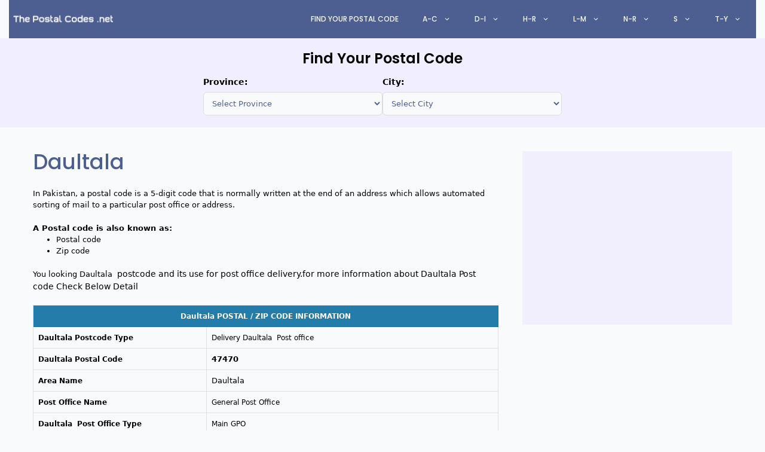

--- FILE ---
content_type: text/html; charset=utf-8
request_url: https://www.thepostalcodes.net/daultala/
body_size: 22507
content:
<!DOCTYPE html>
<html lang="en-US">
<head>
	<meta charset="UTF-8">
	<meta name='robots' content='index, follow, max-image-preview:large, max-snippet:-1, max-video-preview:-1' />
<meta name="viewport" content="width=device-width, initial-scale=1"><!-- Google tag (gtag.js) consent mode dataLayer added by Site Kit -->
<script id="google_gtagjs-js-consent-mode-data-layer">
window.dataLayer = window.dataLayer || [];function gtag(){dataLayer.push(arguments);}
gtag('consent', 'default', {"ad_personalization":"denied","ad_storage":"denied","ad_user_data":"denied","analytics_storage":"denied","functionality_storage":"denied","security_storage":"denied","personalization_storage":"denied","region":["AT","BE","BG","CH","CY","CZ","DE","DK","EE","ES","FI","FR","GB","GR","HR","HU","IE","IS","IT","LI","LT","LU","LV","MT","NL","NO","PL","PT","RO","SE","SI","SK"],"wait_for_update":500});
window._googlesitekitConsentCategoryMap = {"statistics":["analytics_storage"],"marketing":["ad_storage","ad_user_data","ad_personalization"],"functional":["functionality_storage","security_storage"],"preferences":["personalization_storage"]};
window._googlesitekitConsents = {"ad_personalization":"denied","ad_storage":"denied","ad_user_data":"denied","analytics_storage":"denied","functionality_storage":"denied","security_storage":"denied","personalization_storage":"denied","region":["AT","BE","BG","CH","CY","CZ","DE","DK","EE","ES","FI","FR","GB","GR","HR","HU","IE","IS","IT","LI","LT","LU","LV","MT","NL","NO","PL","PT","RO","SE","SI","SK"],"wait_for_update":500};
</script>
<!-- End Google tag (gtag.js) consent mode dataLayer added by Site Kit -->

	<!-- This site is optimized with the Yoast SEO plugin v26.7 - https://yoast.com/wordpress/plugins/seo/ -->
	<title>Daultala Postal Codes ⚡ Zip Area Code [ UPDATED ]</title>
	<meta name="description" content="Daultala Postal Code - area wise List of Daultala Zip Postcode information for Post office" />
	<link rel="canonical" href="https://www.thepostalcodes.net/daultala/" />
	<meta property="og:locale" content="en_US" />
	<meta property="og:type" content="article" />
	<meta property="og:title" content="Daultala Postal Codes ⚡ Zip Area Code [ UPDATED ]" />
	<meta property="og:description" content="Daultala Postal Code - area wise List of Daultala Zip Postcode information for Post office" />
	<meta property="og:url" content="https://www.thepostalcodes.net/daultala/" />
	<meta property="og:site_name" content="The Postal codes - Pakistan" />
	<meta property="article:publisher" content="https://www.facebook.com/postalcodes" />
	<meta property="article:published_time" content="2019-07-17T12:04:31+00:00" />
	<meta property="og:image" content="http://thepostalcodes.net/wp-content/uploads/2019/05/pk.png" />
	<meta name="author" content="Akbar" />
	<meta name="twitter:card" content="summary_large_image" />
	<meta name="twitter:creator" content="@postal_codes" />
	<meta name="twitter:site" content="@postal_codes" />
	<meta name="twitter:label1" content="Written by" />
	<meta name="twitter:data1" content="Akbar" />
	<meta name="twitter:label2" content="Est. reading time" />
	<meta name="twitter:data2" content="1 minute" />
	<script type="application/ld+json" class="yoast-schema-graph">{"@context":"https://schema.org","@graph":[{"@type":["WebPage","ItemPage"],"@id":"https://www.thepostalcodes.net/daultala/","url":"https://www.thepostalcodes.net/daultala/","name":"Daultala Postal Codes ⚡ Zip Area Code [ UPDATED ]","isPartOf":{"@id":"https://www.thepostalcodes.net/#website"},"primaryImageOfPage":{"@id":"https://www.thepostalcodes.net/daultala/#primaryimage"},"image":{"@id":"https://www.thepostalcodes.net/daultala/#primaryimage"},"thumbnailUrl":"http://thepostalcodes.net/wp-content/uploads/2019/05/pk.png","datePublished":"2019-07-17T12:04:31+00:00","description":"Daultala Postal Code - area wise List of Daultala Zip Postcode information for Post office","breadcrumb":{"@id":"https://www.thepostalcodes.net/daultala/#breadcrumb"},"inLanguage":"en-US","potentialAction":[{"@type":"ReadAction","target":["https://www.thepostalcodes.net/daultala/"]}]},{"@type":"ImageObject","inLanguage":"en-US","@id":"https://www.thepostalcodes.net/daultala/#primaryimage","url":"http://thepostalcodes.net/wp-content/uploads/2019/05/pk.png","contentUrl":"http://thepostalcodes.net/wp-content/uploads/2019/05/pk.png"},{"@type":"BreadcrumbList","@id":"https://www.thepostalcodes.net/daultala/#breadcrumb","itemListElement":[{"@type":"ListItem","position":1,"name":"Home","item":"https://www.thepostalcodes.net/"},{"@type":"ListItem","position":2,"name":"Daultala"}]},{"@type":"WebSite","@id":"https://www.thepostalcodes.net/#website","url":"https://www.thepostalcodes.net/","name":"The Postal Codes - Pakistan","description":"Pakistan Postal Codes by City | Pak Post Office Zip Codes","publisher":{"@id":"https://www.thepostalcodes.net/#organization"},"alternateName":"The Postal Codes - Pakistan","potentialAction":[{"@type":"SearchAction","target":{"@type":"EntryPoint","urlTemplate":"https://www.thepostalcodes.net/?s={search_term_string}"},"query-input":{"@type":"PropertyValueSpecification","valueRequired":true,"valueName":"search_term_string"}}],"inLanguage":"en-US"},{"@type":"Organization","@id":"https://www.thepostalcodes.net/#organization","name":"The Postal Codes - Pakistan","alternateName":"The Postal Codes - Pakistan","url":"https://www.thepostalcodes.net/","logo":{"@type":"ImageObject","inLanguage":"en-US","@id":"https://www.thepostalcodes.net/#/schema/logo/image/","url":"https://www.thepostalcodes.net/wp-content/uploads/Pakistan-Postal-Codes-and-Zip-Codes-2024-Official-List.png","contentUrl":"https://www.thepostalcodes.net/wp-content/uploads/Pakistan-Postal-Codes-and-Zip-Codes-2024-Official-List.png","width":512,"height":512,"caption":"The Postal Codes - Pakistan"},"image":{"@id":"https://www.thepostalcodes.net/#/schema/logo/image/"},"sameAs":["https://www.facebook.com/postalcodes","https://x.com/postal_codes"]}]}</script>
	<!-- / Yoast SEO plugin. -->


<link rel='dns-prefetch' href='//www.googletagmanager.com' />
<link rel='dns-prefetch' href='//pagead2.googlesyndication.com' />
<link href='https://fonts.bunny.net' crossorigin rel='preconnect' />
<link href='https://fonts.bunny.net' crossorigin rel='preconnect' />
<link rel='preconnect' href='https://fonts.bunny.net' />
<style id='wp-img-auto-sizes-contain-inline-css'>
img:is([sizes=auto i],[sizes^="auto," i]){contain-intrinsic-size:3000px 1500px}
/*# sourceURL=wp-img-auto-sizes-contain-inline-css */
</style>
<style id='wp-block-library-inline-css'>
:root{--wp-block-synced-color:#7a00df;--wp-block-synced-color--rgb:122,0,223;--wp-bound-block-color:var(--wp-block-synced-color);--wp-editor-canvas-background:#ddd;--wp-admin-theme-color:#007cba;--wp-admin-theme-color--rgb:0,124,186;--wp-admin-theme-color-darker-10:#006ba1;--wp-admin-theme-color-darker-10--rgb:0,107,160.5;--wp-admin-theme-color-darker-20:#005a87;--wp-admin-theme-color-darker-20--rgb:0,90,135;--wp-admin-border-width-focus:2px}@media (min-resolution:192dpi){:root{--wp-admin-border-width-focus:1.5px}}.wp-element-button{cursor:pointer}:root .has-very-light-gray-background-color{background-color:#eee}:root .has-very-dark-gray-background-color{background-color:#313131}:root .has-very-light-gray-color{color:#eee}:root .has-very-dark-gray-color{color:#313131}:root .has-vivid-green-cyan-to-vivid-cyan-blue-gradient-background{background:linear-gradient(135deg,#00d084,#0693e3)}:root .has-purple-crush-gradient-background{background:linear-gradient(135deg,#34e2e4,#4721fb 50%,#ab1dfe)}:root .has-hazy-dawn-gradient-background{background:linear-gradient(135deg,#faaca8,#dad0ec)}:root .has-subdued-olive-gradient-background{background:linear-gradient(135deg,#fafae1,#67a671)}:root .has-atomic-cream-gradient-background{background:linear-gradient(135deg,#fdd79a,#004a59)}:root .has-nightshade-gradient-background{background:linear-gradient(135deg,#330968,#31cdcf)}:root .has-midnight-gradient-background{background:linear-gradient(135deg,#020381,#2874fc)}:root{--wp--preset--font-size--normal:16px;--wp--preset--font-size--huge:42px}.has-regular-font-size{font-size:1em}.has-larger-font-size{font-size:2.625em}.has-normal-font-size{font-size:var(--wp--preset--font-size--normal)}.has-huge-font-size{font-size:var(--wp--preset--font-size--huge)}.has-text-align-center{text-align:center}.has-text-align-left{text-align:left}.has-text-align-right{text-align:right}.has-fit-text{white-space:nowrap!important}#end-resizable-editor-section{display:none}.aligncenter{clear:both}.items-justified-left{justify-content:flex-start}.items-justified-center{justify-content:center}.items-justified-right{justify-content:flex-end}.items-justified-space-between{justify-content:space-between}.screen-reader-text{border:0;clip-path:inset(50%);height:1px;margin:-1px;overflow:hidden;padding:0;position:absolute;width:1px;word-wrap:normal!important}.screen-reader-text:focus{background-color:#ddd;clip-path:none;color:#444;display:block;font-size:1em;height:auto;left:5px;line-height:normal;padding:15px 23px 14px;text-decoration:none;top:5px;width:auto;z-index:100000}html :where(.has-border-color){border-style:solid}html :where([style*=border-top-color]){border-top-style:solid}html :where([style*=border-right-color]){border-right-style:solid}html :where([style*=border-bottom-color]){border-bottom-style:solid}html :where([style*=border-left-color]){border-left-style:solid}html :where([style*=border-width]){border-style:solid}html :where([style*=border-top-width]){border-top-style:solid}html :where([style*=border-right-width]){border-right-style:solid}html :where([style*=border-bottom-width]){border-bottom-style:solid}html :where([style*=border-left-width]){border-left-style:solid}html :where(img[class*=wp-image-]){height:auto;max-width:100%}:where(figure){margin:0 0 1em}html :where(.is-position-sticky){--wp-admin--admin-bar--position-offset:var(--wp-admin--admin-bar--height,0px)}@media screen and (max-width:600px){html :where(.is-position-sticky){--wp-admin--admin-bar--position-offset:0px}}

/*# sourceURL=wp-block-library-inline-css */
</style><style id='wp-block-paragraph-inline-css'>
.is-small-text{font-size:.875em}.is-regular-text{font-size:1em}.is-large-text{font-size:2.25em}.is-larger-text{font-size:3em}.has-drop-cap:not(:focus):first-letter{float:left;font-size:8.4em;font-style:normal;font-weight:100;line-height:.68;margin:.05em .1em 0 0;text-transform:uppercase}body.rtl .has-drop-cap:not(:focus):first-letter{float:none;margin-left:.1em}p.has-drop-cap.has-background{overflow:hidden}:root :where(p.has-background){padding:1.25em 2.375em}:where(p.has-text-color:not(.has-link-color)) a{color:inherit}p.has-text-align-left[style*="writing-mode:vertical-lr"],p.has-text-align-right[style*="writing-mode:vertical-rl"]{rotate:180deg}
/*# sourceURL=https://www.thepostalcodes.net/wp-includes/blocks/paragraph/style.min.css */
</style>
<style id='wp-block-social-links-inline-css'>
.wp-block-social-links{background:none;box-sizing:border-box;margin-left:0;padding-left:0;padding-right:0;text-indent:0}.wp-block-social-links .wp-social-link a,.wp-block-social-links .wp-social-link a:hover{border-bottom:0;box-shadow:none;text-decoration:none}.wp-block-social-links .wp-social-link svg{height:1em;width:1em}.wp-block-social-links .wp-social-link span:not(.screen-reader-text){font-size:.65em;margin-left:.5em;margin-right:.5em}.wp-block-social-links.has-small-icon-size{font-size:16px}.wp-block-social-links,.wp-block-social-links.has-normal-icon-size{font-size:24px}.wp-block-social-links.has-large-icon-size{font-size:36px}.wp-block-social-links.has-huge-icon-size{font-size:48px}.wp-block-social-links.aligncenter{display:flex;justify-content:center}.wp-block-social-links.alignright{justify-content:flex-end}.wp-block-social-link{border-radius:9999px;display:block}@media not (prefers-reduced-motion){.wp-block-social-link{transition:transform .1s ease}}.wp-block-social-link{height:auto}.wp-block-social-link a{align-items:center;display:flex;line-height:0}.wp-block-social-link:hover{transform:scale(1.1)}.wp-block-social-links .wp-block-social-link.wp-social-link{display:inline-block;margin:0;padding:0}.wp-block-social-links .wp-block-social-link.wp-social-link .wp-block-social-link-anchor,.wp-block-social-links .wp-block-social-link.wp-social-link .wp-block-social-link-anchor svg,.wp-block-social-links .wp-block-social-link.wp-social-link .wp-block-social-link-anchor:active,.wp-block-social-links .wp-block-social-link.wp-social-link .wp-block-social-link-anchor:hover,.wp-block-social-links .wp-block-social-link.wp-social-link .wp-block-social-link-anchor:visited{color:currentColor;fill:currentColor}:where(.wp-block-social-links:not(.is-style-logos-only)) .wp-social-link{background-color:#f0f0f0;color:#444}:where(.wp-block-social-links:not(.is-style-logos-only)) .wp-social-link-amazon{background-color:#f90;color:#fff}:where(.wp-block-social-links:not(.is-style-logos-only)) .wp-social-link-bandcamp{background-color:#1ea0c3;color:#fff}:where(.wp-block-social-links:not(.is-style-logos-only)) .wp-social-link-behance{background-color:#0757fe;color:#fff}:where(.wp-block-social-links:not(.is-style-logos-only)) .wp-social-link-bluesky{background-color:#0a7aff;color:#fff}:where(.wp-block-social-links:not(.is-style-logos-only)) .wp-social-link-codepen{background-color:#1e1f26;color:#fff}:where(.wp-block-social-links:not(.is-style-logos-only)) .wp-social-link-deviantart{background-color:#02e49b;color:#fff}:where(.wp-block-social-links:not(.is-style-logos-only)) .wp-social-link-discord{background-color:#5865f2;color:#fff}:where(.wp-block-social-links:not(.is-style-logos-only)) .wp-social-link-dribbble{background-color:#e94c89;color:#fff}:where(.wp-block-social-links:not(.is-style-logos-only)) .wp-social-link-dropbox{background-color:#4280ff;color:#fff}:where(.wp-block-social-links:not(.is-style-logos-only)) .wp-social-link-etsy{background-color:#f45800;color:#fff}:where(.wp-block-social-links:not(.is-style-logos-only)) .wp-social-link-facebook{background-color:#0866ff;color:#fff}:where(.wp-block-social-links:not(.is-style-logos-only)) .wp-social-link-fivehundredpx{background-color:#000;color:#fff}:where(.wp-block-social-links:not(.is-style-logos-only)) .wp-social-link-flickr{background-color:#0461dd;color:#fff}:where(.wp-block-social-links:not(.is-style-logos-only)) .wp-social-link-foursquare{background-color:#e65678;color:#fff}:where(.wp-block-social-links:not(.is-style-logos-only)) .wp-social-link-github{background-color:#24292d;color:#fff}:where(.wp-block-social-links:not(.is-style-logos-only)) .wp-social-link-goodreads{background-color:#eceadd;color:#382110}:where(.wp-block-social-links:not(.is-style-logos-only)) .wp-social-link-google{background-color:#ea4434;color:#fff}:where(.wp-block-social-links:not(.is-style-logos-only)) .wp-social-link-gravatar{background-color:#1d4fc4;color:#fff}:where(.wp-block-social-links:not(.is-style-logos-only)) .wp-social-link-instagram{background-color:#f00075;color:#fff}:where(.wp-block-social-links:not(.is-style-logos-only)) .wp-social-link-lastfm{background-color:#e21b24;color:#fff}:where(.wp-block-social-links:not(.is-style-logos-only)) .wp-social-link-linkedin{background-color:#0d66c2;color:#fff}:where(.wp-block-social-links:not(.is-style-logos-only)) .wp-social-link-mastodon{background-color:#3288d4;color:#fff}:where(.wp-block-social-links:not(.is-style-logos-only)) .wp-social-link-medium{background-color:#000;color:#fff}:where(.wp-block-social-links:not(.is-style-logos-only)) .wp-social-link-meetup{background-color:#f6405f;color:#fff}:where(.wp-block-social-links:not(.is-style-logos-only)) .wp-social-link-patreon{background-color:#000;color:#fff}:where(.wp-block-social-links:not(.is-style-logos-only)) .wp-social-link-pinterest{background-color:#e60122;color:#fff}:where(.wp-block-social-links:not(.is-style-logos-only)) .wp-social-link-pocket{background-color:#ef4155;color:#fff}:where(.wp-block-social-links:not(.is-style-logos-only)) .wp-social-link-reddit{background-color:#ff4500;color:#fff}:where(.wp-block-social-links:not(.is-style-logos-only)) .wp-social-link-skype{background-color:#0478d7;color:#fff}:where(.wp-block-social-links:not(.is-style-logos-only)) .wp-social-link-snapchat{background-color:#fefc00;color:#fff;stroke:#000}:where(.wp-block-social-links:not(.is-style-logos-only)) .wp-social-link-soundcloud{background-color:#ff5600;color:#fff}:where(.wp-block-social-links:not(.is-style-logos-only)) .wp-social-link-spotify{background-color:#1bd760;color:#fff}:where(.wp-block-social-links:not(.is-style-logos-only)) .wp-social-link-telegram{background-color:#2aabee;color:#fff}:where(.wp-block-social-links:not(.is-style-logos-only)) .wp-social-link-threads{background-color:#000;color:#fff}:where(.wp-block-social-links:not(.is-style-logos-only)) .wp-social-link-tiktok{background-color:#000;color:#fff}:where(.wp-block-social-links:not(.is-style-logos-only)) .wp-social-link-tumblr{background-color:#011835;color:#fff}:where(.wp-block-social-links:not(.is-style-logos-only)) .wp-social-link-twitch{background-color:#6440a4;color:#fff}:where(.wp-block-social-links:not(.is-style-logos-only)) .wp-social-link-twitter{background-color:#1da1f2;color:#fff}:where(.wp-block-social-links:not(.is-style-logos-only)) .wp-social-link-vimeo{background-color:#1eb7ea;color:#fff}:where(.wp-block-social-links:not(.is-style-logos-only)) .wp-social-link-vk{background-color:#4680c2;color:#fff}:where(.wp-block-social-links:not(.is-style-logos-only)) .wp-social-link-wordpress{background-color:#3499cd;color:#fff}:where(.wp-block-social-links:not(.is-style-logos-only)) .wp-social-link-whatsapp{background-color:#25d366;color:#fff}:where(.wp-block-social-links:not(.is-style-logos-only)) .wp-social-link-x{background-color:#000;color:#fff}:where(.wp-block-social-links:not(.is-style-logos-only)) .wp-social-link-yelp{background-color:#d32422;color:#fff}:where(.wp-block-social-links:not(.is-style-logos-only)) .wp-social-link-youtube{background-color:red;color:#fff}:where(.wp-block-social-links.is-style-logos-only) .wp-social-link{background:none}:where(.wp-block-social-links.is-style-logos-only) .wp-social-link svg{height:1.25em;width:1.25em}:where(.wp-block-social-links.is-style-logos-only) .wp-social-link-amazon{color:#f90}:where(.wp-block-social-links.is-style-logos-only) .wp-social-link-bandcamp{color:#1ea0c3}:where(.wp-block-social-links.is-style-logos-only) .wp-social-link-behance{color:#0757fe}:where(.wp-block-social-links.is-style-logos-only) .wp-social-link-bluesky{color:#0a7aff}:where(.wp-block-social-links.is-style-logos-only) .wp-social-link-codepen{color:#1e1f26}:where(.wp-block-social-links.is-style-logos-only) .wp-social-link-deviantart{color:#02e49b}:where(.wp-block-social-links.is-style-logos-only) .wp-social-link-discord{color:#5865f2}:where(.wp-block-social-links.is-style-logos-only) .wp-social-link-dribbble{color:#e94c89}:where(.wp-block-social-links.is-style-logos-only) .wp-social-link-dropbox{color:#4280ff}:where(.wp-block-social-links.is-style-logos-only) .wp-social-link-etsy{color:#f45800}:where(.wp-block-social-links.is-style-logos-only) .wp-social-link-facebook{color:#0866ff}:where(.wp-block-social-links.is-style-logos-only) .wp-social-link-fivehundredpx{color:#000}:where(.wp-block-social-links.is-style-logos-only) .wp-social-link-flickr{color:#0461dd}:where(.wp-block-social-links.is-style-logos-only) .wp-social-link-foursquare{color:#e65678}:where(.wp-block-social-links.is-style-logos-only) .wp-social-link-github{color:#24292d}:where(.wp-block-social-links.is-style-logos-only) .wp-social-link-goodreads{color:#382110}:where(.wp-block-social-links.is-style-logos-only) .wp-social-link-google{color:#ea4434}:where(.wp-block-social-links.is-style-logos-only) .wp-social-link-gravatar{color:#1d4fc4}:where(.wp-block-social-links.is-style-logos-only) .wp-social-link-instagram{color:#f00075}:where(.wp-block-social-links.is-style-logos-only) .wp-social-link-lastfm{color:#e21b24}:where(.wp-block-social-links.is-style-logos-only) .wp-social-link-linkedin{color:#0d66c2}:where(.wp-block-social-links.is-style-logos-only) .wp-social-link-mastodon{color:#3288d4}:where(.wp-block-social-links.is-style-logos-only) .wp-social-link-medium{color:#000}:where(.wp-block-social-links.is-style-logos-only) .wp-social-link-meetup{color:#f6405f}:where(.wp-block-social-links.is-style-logos-only) .wp-social-link-patreon{color:#000}:where(.wp-block-social-links.is-style-logos-only) .wp-social-link-pinterest{color:#e60122}:where(.wp-block-social-links.is-style-logos-only) .wp-social-link-pocket{color:#ef4155}:where(.wp-block-social-links.is-style-logos-only) .wp-social-link-reddit{color:#ff4500}:where(.wp-block-social-links.is-style-logos-only) .wp-social-link-skype{color:#0478d7}:where(.wp-block-social-links.is-style-logos-only) .wp-social-link-snapchat{color:#fff;stroke:#000}:where(.wp-block-social-links.is-style-logos-only) .wp-social-link-soundcloud{color:#ff5600}:where(.wp-block-social-links.is-style-logos-only) .wp-social-link-spotify{color:#1bd760}:where(.wp-block-social-links.is-style-logos-only) .wp-social-link-telegram{color:#2aabee}:where(.wp-block-social-links.is-style-logos-only) .wp-social-link-threads{color:#000}:where(.wp-block-social-links.is-style-logos-only) .wp-social-link-tiktok{color:#000}:where(.wp-block-social-links.is-style-logos-only) .wp-social-link-tumblr{color:#011835}:where(.wp-block-social-links.is-style-logos-only) .wp-social-link-twitch{color:#6440a4}:where(.wp-block-social-links.is-style-logos-only) .wp-social-link-twitter{color:#1da1f2}:where(.wp-block-social-links.is-style-logos-only) .wp-social-link-vimeo{color:#1eb7ea}:where(.wp-block-social-links.is-style-logos-only) .wp-social-link-vk{color:#4680c2}:where(.wp-block-social-links.is-style-logos-only) .wp-social-link-whatsapp{color:#25d366}:where(.wp-block-social-links.is-style-logos-only) .wp-social-link-wordpress{color:#3499cd}:where(.wp-block-social-links.is-style-logos-only) .wp-social-link-x{color:#000}:where(.wp-block-social-links.is-style-logos-only) .wp-social-link-yelp{color:#d32422}:where(.wp-block-social-links.is-style-logos-only) .wp-social-link-youtube{color:red}.wp-block-social-links.is-style-pill-shape .wp-social-link{width:auto}:root :where(.wp-block-social-links .wp-social-link a){padding:.25em}:root :where(.wp-block-social-links.is-style-logos-only .wp-social-link a){padding:0}:root :where(.wp-block-social-links.is-style-pill-shape .wp-social-link a){padding-left:.6666666667em;padding-right:.6666666667em}.wp-block-social-links:not(.has-icon-color):not(.has-icon-background-color) .wp-social-link-snapchat .wp-block-social-link-label{color:#000}
/*# sourceURL=https://www.thepostalcodes.net/wp-includes/blocks/social-links/style.min.css */
</style>
<style id='wp-block-table-inline-css'>
.wp-block-table{overflow-x:auto}.wp-block-table table{border-collapse:collapse;width:100%}.wp-block-table thead{border-bottom:3px solid}.wp-block-table tfoot{border-top:3px solid}.wp-block-table td,.wp-block-table th{border:1px solid;padding:.5em}.wp-block-table .has-fixed-layout{table-layout:fixed;width:100%}.wp-block-table .has-fixed-layout td,.wp-block-table .has-fixed-layout th{word-break:break-word}.wp-block-table.aligncenter,.wp-block-table.alignleft,.wp-block-table.alignright{display:table;width:auto}.wp-block-table.aligncenter td,.wp-block-table.aligncenter th,.wp-block-table.alignleft td,.wp-block-table.alignleft th,.wp-block-table.alignright td,.wp-block-table.alignright th{word-break:break-word}.wp-block-table .has-subtle-light-gray-background-color{background-color:#f3f4f5}.wp-block-table .has-subtle-pale-green-background-color{background-color:#e9fbe5}.wp-block-table .has-subtle-pale-blue-background-color{background-color:#e7f5fe}.wp-block-table .has-subtle-pale-pink-background-color{background-color:#fcf0ef}.wp-block-table.is-style-stripes{background-color:initial;border-collapse:inherit;border-spacing:0}.wp-block-table.is-style-stripes tbody tr:nth-child(odd){background-color:#f0f0f0}.wp-block-table.is-style-stripes.has-subtle-light-gray-background-color tbody tr:nth-child(odd){background-color:#f3f4f5}.wp-block-table.is-style-stripes.has-subtle-pale-green-background-color tbody tr:nth-child(odd){background-color:#e9fbe5}.wp-block-table.is-style-stripes.has-subtle-pale-blue-background-color tbody tr:nth-child(odd){background-color:#e7f5fe}.wp-block-table.is-style-stripes.has-subtle-pale-pink-background-color tbody tr:nth-child(odd){background-color:#fcf0ef}.wp-block-table.is-style-stripes td,.wp-block-table.is-style-stripes th{border-color:#0000}.wp-block-table.is-style-stripes{border-bottom:1px solid #f0f0f0}.wp-block-table .has-border-color td,.wp-block-table .has-border-color th,.wp-block-table .has-border-color tr,.wp-block-table .has-border-color>*{border-color:inherit}.wp-block-table table[style*=border-top-color] tr:first-child,.wp-block-table table[style*=border-top-color] tr:first-child td,.wp-block-table table[style*=border-top-color] tr:first-child th,.wp-block-table table[style*=border-top-color]>*,.wp-block-table table[style*=border-top-color]>* td,.wp-block-table table[style*=border-top-color]>* th{border-top-color:inherit}.wp-block-table table[style*=border-top-color] tr:not(:first-child){border-top-color:initial}.wp-block-table table[style*=border-right-color] td:last-child,.wp-block-table table[style*=border-right-color] th,.wp-block-table table[style*=border-right-color] tr,.wp-block-table table[style*=border-right-color]>*{border-right-color:inherit}.wp-block-table table[style*=border-bottom-color] tr:last-child,.wp-block-table table[style*=border-bottom-color] tr:last-child td,.wp-block-table table[style*=border-bottom-color] tr:last-child th,.wp-block-table table[style*=border-bottom-color]>*,.wp-block-table table[style*=border-bottom-color]>* td,.wp-block-table table[style*=border-bottom-color]>* th{border-bottom-color:inherit}.wp-block-table table[style*=border-bottom-color] tr:not(:last-child){border-bottom-color:initial}.wp-block-table table[style*=border-left-color] td:first-child,.wp-block-table table[style*=border-left-color] th,.wp-block-table table[style*=border-left-color] tr,.wp-block-table table[style*=border-left-color]>*{border-left-color:inherit}.wp-block-table table[style*=border-style] td,.wp-block-table table[style*=border-style] th,.wp-block-table table[style*=border-style] tr,.wp-block-table table[style*=border-style]>*{border-style:inherit}.wp-block-table table[style*=border-width] td,.wp-block-table table[style*=border-width] th,.wp-block-table table[style*=border-width] tr,.wp-block-table table[style*=border-width]>*{border-style:inherit;border-width:inherit}
/*# sourceURL=https://www.thepostalcodes.net/wp-includes/blocks/table/style.min.css */
</style>
<style id='global-styles-inline-css'>
:root{--wp--preset--aspect-ratio--square: 1;--wp--preset--aspect-ratio--4-3: 4/3;--wp--preset--aspect-ratio--3-4: 3/4;--wp--preset--aspect-ratio--3-2: 3/2;--wp--preset--aspect-ratio--2-3: 2/3;--wp--preset--aspect-ratio--16-9: 16/9;--wp--preset--aspect-ratio--9-16: 9/16;--wp--preset--color--black: #000000;--wp--preset--color--cyan-bluish-gray: #abb8c3;--wp--preset--color--white: #ffffff;--wp--preset--color--pale-pink: #f78da7;--wp--preset--color--vivid-red: #cf2e2e;--wp--preset--color--luminous-vivid-orange: #ff6900;--wp--preset--color--luminous-vivid-amber: #fcb900;--wp--preset--color--light-green-cyan: #7bdcb5;--wp--preset--color--vivid-green-cyan: #00d084;--wp--preset--color--pale-cyan-blue: #8ed1fc;--wp--preset--color--vivid-cyan-blue: #0693e3;--wp--preset--color--vivid-purple: #9b51e0;--wp--preset--color--contrast: var(--contrast);--wp--preset--color--contrast-2: var(--contrast-2);--wp--preset--color--contrast-3: var(--contrast-3);--wp--preset--color--base: var(--base);--wp--preset--color--base-2: var(--base-2);--wp--preset--color--base-3: var(--base-3);--wp--preset--color--accent: var(--accent);--wp--preset--gradient--vivid-cyan-blue-to-vivid-purple: linear-gradient(135deg,rgb(6,147,227) 0%,rgb(155,81,224) 100%);--wp--preset--gradient--light-green-cyan-to-vivid-green-cyan: linear-gradient(135deg,rgb(122,220,180) 0%,rgb(0,208,130) 100%);--wp--preset--gradient--luminous-vivid-amber-to-luminous-vivid-orange: linear-gradient(135deg,rgb(252,185,0) 0%,rgb(255,105,0) 100%);--wp--preset--gradient--luminous-vivid-orange-to-vivid-red: linear-gradient(135deg,rgb(255,105,0) 0%,rgb(207,46,46) 100%);--wp--preset--gradient--very-light-gray-to-cyan-bluish-gray: linear-gradient(135deg,rgb(238,238,238) 0%,rgb(169,184,195) 100%);--wp--preset--gradient--cool-to-warm-spectrum: linear-gradient(135deg,rgb(74,234,220) 0%,rgb(151,120,209) 20%,rgb(207,42,186) 40%,rgb(238,44,130) 60%,rgb(251,105,98) 80%,rgb(254,248,76) 100%);--wp--preset--gradient--blush-light-purple: linear-gradient(135deg,rgb(255,206,236) 0%,rgb(152,150,240) 100%);--wp--preset--gradient--blush-bordeaux: linear-gradient(135deg,rgb(254,205,165) 0%,rgb(254,45,45) 50%,rgb(107,0,62) 100%);--wp--preset--gradient--luminous-dusk: linear-gradient(135deg,rgb(255,203,112) 0%,rgb(199,81,192) 50%,rgb(65,88,208) 100%);--wp--preset--gradient--pale-ocean: linear-gradient(135deg,rgb(255,245,203) 0%,rgb(182,227,212) 50%,rgb(51,167,181) 100%);--wp--preset--gradient--electric-grass: linear-gradient(135deg,rgb(202,248,128) 0%,rgb(113,206,126) 100%);--wp--preset--gradient--midnight: linear-gradient(135deg,rgb(2,3,129) 0%,rgb(40,116,252) 100%);--wp--preset--font-size--small: 13px;--wp--preset--font-size--medium: 20px;--wp--preset--font-size--large: 36px;--wp--preset--font-size--x-large: 42px;--wp--preset--spacing--20: 0.44rem;--wp--preset--spacing--30: 0.67rem;--wp--preset--spacing--40: 1rem;--wp--preset--spacing--50: 1.5rem;--wp--preset--spacing--60: 2.25rem;--wp--preset--spacing--70: 3.38rem;--wp--preset--spacing--80: 5.06rem;--wp--preset--shadow--natural: 6px 6px 9px rgba(0, 0, 0, 0.2);--wp--preset--shadow--deep: 12px 12px 50px rgba(0, 0, 0, 0.4);--wp--preset--shadow--sharp: 6px 6px 0px rgba(0, 0, 0, 0.2);--wp--preset--shadow--outlined: 6px 6px 0px -3px rgb(255, 255, 255), 6px 6px rgb(0, 0, 0);--wp--preset--shadow--crisp: 6px 6px 0px rgb(0, 0, 0);}:where(.is-layout-flex){gap: 0.5em;}:where(.is-layout-grid){gap: 0.5em;}body .is-layout-flex{display: flex;}.is-layout-flex{flex-wrap: wrap;align-items: center;}.is-layout-flex > :is(*, div){margin: 0;}body .is-layout-grid{display: grid;}.is-layout-grid > :is(*, div){margin: 0;}:where(.wp-block-columns.is-layout-flex){gap: 2em;}:where(.wp-block-columns.is-layout-grid){gap: 2em;}:where(.wp-block-post-template.is-layout-flex){gap: 1.25em;}:where(.wp-block-post-template.is-layout-grid){gap: 1.25em;}.has-black-color{color: var(--wp--preset--color--black) !important;}.has-cyan-bluish-gray-color{color: var(--wp--preset--color--cyan-bluish-gray) !important;}.has-white-color{color: var(--wp--preset--color--white) !important;}.has-pale-pink-color{color: var(--wp--preset--color--pale-pink) !important;}.has-vivid-red-color{color: var(--wp--preset--color--vivid-red) !important;}.has-luminous-vivid-orange-color{color: var(--wp--preset--color--luminous-vivid-orange) !important;}.has-luminous-vivid-amber-color{color: var(--wp--preset--color--luminous-vivid-amber) !important;}.has-light-green-cyan-color{color: var(--wp--preset--color--light-green-cyan) !important;}.has-vivid-green-cyan-color{color: var(--wp--preset--color--vivid-green-cyan) !important;}.has-pale-cyan-blue-color{color: var(--wp--preset--color--pale-cyan-blue) !important;}.has-vivid-cyan-blue-color{color: var(--wp--preset--color--vivid-cyan-blue) !important;}.has-vivid-purple-color{color: var(--wp--preset--color--vivid-purple) !important;}.has-black-background-color{background-color: var(--wp--preset--color--black) !important;}.has-cyan-bluish-gray-background-color{background-color: var(--wp--preset--color--cyan-bluish-gray) !important;}.has-white-background-color{background-color: var(--wp--preset--color--white) !important;}.has-pale-pink-background-color{background-color: var(--wp--preset--color--pale-pink) !important;}.has-vivid-red-background-color{background-color: var(--wp--preset--color--vivid-red) !important;}.has-luminous-vivid-orange-background-color{background-color: var(--wp--preset--color--luminous-vivid-orange) !important;}.has-luminous-vivid-amber-background-color{background-color: var(--wp--preset--color--luminous-vivid-amber) !important;}.has-light-green-cyan-background-color{background-color: var(--wp--preset--color--light-green-cyan) !important;}.has-vivid-green-cyan-background-color{background-color: var(--wp--preset--color--vivid-green-cyan) !important;}.has-pale-cyan-blue-background-color{background-color: var(--wp--preset--color--pale-cyan-blue) !important;}.has-vivid-cyan-blue-background-color{background-color: var(--wp--preset--color--vivid-cyan-blue) !important;}.has-vivid-purple-background-color{background-color: var(--wp--preset--color--vivid-purple) !important;}.has-black-border-color{border-color: var(--wp--preset--color--black) !important;}.has-cyan-bluish-gray-border-color{border-color: var(--wp--preset--color--cyan-bluish-gray) !important;}.has-white-border-color{border-color: var(--wp--preset--color--white) !important;}.has-pale-pink-border-color{border-color: var(--wp--preset--color--pale-pink) !important;}.has-vivid-red-border-color{border-color: var(--wp--preset--color--vivid-red) !important;}.has-luminous-vivid-orange-border-color{border-color: var(--wp--preset--color--luminous-vivid-orange) !important;}.has-luminous-vivid-amber-border-color{border-color: var(--wp--preset--color--luminous-vivid-amber) !important;}.has-light-green-cyan-border-color{border-color: var(--wp--preset--color--light-green-cyan) !important;}.has-vivid-green-cyan-border-color{border-color: var(--wp--preset--color--vivid-green-cyan) !important;}.has-pale-cyan-blue-border-color{border-color: var(--wp--preset--color--pale-cyan-blue) !important;}.has-vivid-cyan-blue-border-color{border-color: var(--wp--preset--color--vivid-cyan-blue) !important;}.has-vivid-purple-border-color{border-color: var(--wp--preset--color--vivid-purple) !important;}.has-vivid-cyan-blue-to-vivid-purple-gradient-background{background: var(--wp--preset--gradient--vivid-cyan-blue-to-vivid-purple) !important;}.has-light-green-cyan-to-vivid-green-cyan-gradient-background{background: var(--wp--preset--gradient--light-green-cyan-to-vivid-green-cyan) !important;}.has-luminous-vivid-amber-to-luminous-vivid-orange-gradient-background{background: var(--wp--preset--gradient--luminous-vivid-amber-to-luminous-vivid-orange) !important;}.has-luminous-vivid-orange-to-vivid-red-gradient-background{background: var(--wp--preset--gradient--luminous-vivid-orange-to-vivid-red) !important;}.has-very-light-gray-to-cyan-bluish-gray-gradient-background{background: var(--wp--preset--gradient--very-light-gray-to-cyan-bluish-gray) !important;}.has-cool-to-warm-spectrum-gradient-background{background: var(--wp--preset--gradient--cool-to-warm-spectrum) !important;}.has-blush-light-purple-gradient-background{background: var(--wp--preset--gradient--blush-light-purple) !important;}.has-blush-bordeaux-gradient-background{background: var(--wp--preset--gradient--blush-bordeaux) !important;}.has-luminous-dusk-gradient-background{background: var(--wp--preset--gradient--luminous-dusk) !important;}.has-pale-ocean-gradient-background{background: var(--wp--preset--gradient--pale-ocean) !important;}.has-electric-grass-gradient-background{background: var(--wp--preset--gradient--electric-grass) !important;}.has-midnight-gradient-background{background: var(--wp--preset--gradient--midnight) !important;}.has-small-font-size{font-size: var(--wp--preset--font-size--small) !important;}.has-medium-font-size{font-size: var(--wp--preset--font-size--medium) !important;}.has-large-font-size{font-size: var(--wp--preset--font-size--large) !important;}.has-x-large-font-size{font-size: var(--wp--preset--font-size--x-large) !important;}
/*# sourceURL=global-styles-inline-css */
</style>

<style id='classic-theme-styles-inline-css'>
/*! This file is auto-generated */
.wp-block-button__link{color:#fff;background-color:#32373c;border-radius:9999px;box-shadow:none;text-decoration:none;padding:calc(.667em + 2px) calc(1.333em + 2px);font-size:1.125em}.wp-block-file__button{background:#32373c;color:#fff;text-decoration:none}
/*# sourceURL=/wp-includes/css/classic-themes.min.css */
</style>
<link rel='stylesheet' id='generate-widget-areas-css' href='https://www.thepostalcodes.net/wp-content/themes/generatepress/assets/css/components/widget-areas.min.css?ver=3.6.1' media='all' />
<link rel='stylesheet' id='generate-style-css' href='https://www.thepostalcodes.net/wp-content/themes/generatepress/assets/css/main.min.css?ver=3.6.1' media='all' />
<style id='generate-style-inline-css'>
body{background-color:var(--base-2);color:#000000;}a{color:rgb(70,89,177);}a{text-decoration:underline;}.entry-title a, .site-branding a, a.button, .wp-block-button__link, .main-navigation a{text-decoration:none;}a:hover, a:focus, a:active{color:var(--contrast);}.grid-container{max-width:1250px;}.wp-block-group__inner-container{max-width:1250px;margin-left:auto;margin-right:auto;}.site-header .header-image{width:170px;}:root{--contrast:#4D5E91;--contrast-2:#4B5563;--contrast-3:#6B7280;--base:#E5E7EB;--base-2:#F9FAFB;--base-3:#ffffff;--accent:#313131;}:root .has-contrast-color{color:var(--contrast);}:root .has-contrast-background-color{background-color:var(--contrast);}:root .has-contrast-2-color{color:var(--contrast-2);}:root .has-contrast-2-background-color{background-color:var(--contrast-2);}:root .has-contrast-3-color{color:var(--contrast-3);}:root .has-contrast-3-background-color{background-color:var(--contrast-3);}:root .has-base-color{color:var(--base);}:root .has-base-background-color{background-color:var(--base);}:root .has-base-2-color{color:var(--base-2);}:root .has-base-2-background-color{background-color:var(--base-2);}:root .has-base-3-color{color:var(--base-3);}:root .has-base-3-background-color{background-color:var(--base-3);}:root .has-accent-color{color:var(--accent);}:root .has-accent-background-color{background-color:var(--accent);}body, button, input, select, textarea{font-family:-apple-system, system-ui, BlinkMacSystemFont, "Segoe UI", Helvetica, Arial, sans-serif, "Apple Color Emoji", "Segoe UI Emoji", "Segoe UI Symbol";font-size:13px;}h1, h2, h3, h4, h5, h6{font-family:Poppins, sans-serif;font-weight:300;text-transform:capitalize;font-style:normal;text-decoration:none;font-size:29px;margin-bottom:17px;}h1{font-family:Poppins, sans-serif;font-weight:500;text-transform:capitalize;font-size:clamp(1.8992rem, 1.5348rem + 0.8217vw, 3.9467rem);line-height:1em;margin-bottom:16px;}h2{font-family:Poppins, sans-serif;font-size:clamp(1.8992rem, 1.5348rem + 0.8217vw, 3.9467rem);}h3{font-family:Poppins, sans-serif;font-weight:300;text-transform:capitalize;font-style:normal;font-size:font-size: clamp(1rem, 0.75rem + 0.5vw, 1rem);;}h4{font-family:Poppins, sans-serif;font-size:clamp(1.4844rem, 1.4211rem + 0.3163vw, 1.6663rem);;}.main-navigation a, .main-navigation .menu-toggle, .main-navigation .menu-bar-items{font-family:Poppins, sans-serif;font-weight:500;text-transform:uppercase;font-size:12px;}.top-bar{background-color:#6e1212;color:#cd0000;}.top-bar a{color:#ffffff;}.top-bar a:hover{color:#303030;}.site-header{background-color:var(--contrast);color:var(--base-3);}.site-header a{color:var(--accent);}.site-header a:hover{color:var(--contrast);}.main-title a,.main-title a:hover{color:var(--base-3);}.site-description{color:var(--contrast-2);}.mobile-menu-control-wrapper .menu-toggle,.mobile-menu-control-wrapper .menu-toggle:hover,.mobile-menu-control-wrapper .menu-toggle:focus,.has-inline-mobile-toggle #site-navigation.toggled{background-color:rgba(0, 0, 0, 0.02);}.main-navigation,.main-navigation ul ul{background-color:var(--contrast);}.main-navigation .main-nav ul li a, .main-navigation .menu-toggle, .main-navigation .menu-bar-items{color:var(--base-3);}.main-navigation .main-nav ul li:not([class*="current-menu-"]):hover > a, .main-navigation .main-nav ul li:not([class*="current-menu-"]):focus > a, .main-navigation .main-nav ul li.sfHover:not([class*="current-menu-"]) > a, .main-navigation .menu-bar-item:hover > a, .main-navigation .menu-bar-item.sfHover > a{color:var(--base-3);background-color:var(--accent);}button.menu-toggle:hover,button.menu-toggle:focus{color:var(--base-3);}.main-navigation .main-nav ul li[class*="current-menu-"] > a{color:var(--accent);background-color:var(--base-3);}.navigation-search input[type="search"],.navigation-search input[type="search"]:active, .navigation-search input[type="search"]:focus, .main-navigation .main-nav ul li.search-item.active > a, .main-navigation .menu-bar-items .search-item.active > a{color:var(--base-3);background-color:var(--accent);}.main-navigation ul ul{background-color:var(--accent);}.main-navigation .main-nav ul ul li a{color:var(--base-3);}.main-navigation .main-nav ul ul li:not([class*="current-menu-"]):hover > a,.main-navigation .main-nav ul ul li:not([class*="current-menu-"]):focus > a, .main-navigation .main-nav ul ul li.sfHover:not([class*="current-menu-"]) > a{color:#ffffff;background-color:var(--contrast);}.separate-containers .inside-article, .separate-containers .comments-area, .separate-containers .page-header, .one-container .container, .separate-containers .paging-navigation, .inside-page-header{color:#000000;background-color:var(--base-2);}.inside-article a,.paging-navigation a,.comments-area a,.page-header a{color:var(--contrast);}.entry-header h1,.page-header h1{color:var(--contrast);}.entry-title a{color:var(--contrast);}.entry-title a:hover{color:var(--contrast-2);}.entry-meta{color:var(--contrast-2);}.sidebar .widget{color:var(--base-3);background-color:#f1effe;}.sidebar .widget a{color:var(--base-3);}.sidebar .widget a:hover{color:var(--base-2);}.footer-widgets{color:#000000;background-color:var(--contrast);}.footer-widgets a{color:var(--base-3);}.footer-widgets a:hover{color:var(--base-3);}.footer-widgets .widget-title{color:#ffffff;}.site-info{color:var(--base-3);background-color:var(--accent);}.site-info a{color:var(--base-3);}.site-info a:hover{color:var(--base-3);}.footer-bar .widget_nav_menu .current-menu-item a{color:var(--base-3);}input[type="text"],input[type="email"],input[type="url"],input[type="password"],input[type="search"],input[type="tel"],input[type="number"],textarea,select{color:var(--contrast);background-color:var(--base-2);border-color:var(--base);}input[type="text"]:focus,input[type="email"]:focus,input[type="url"]:focus,input[type="password"]:focus,input[type="search"]:focus,input[type="tel"]:focus,input[type="number"]:focus,textarea:focus,select:focus{color:var(--contrast);background-color:var(--base-2);border-color:var(--contrast-3);}button,html input[type="button"],input[type="reset"],input[type="submit"],a.button,a.wp-block-button__link:not(.has-background){color:var(--base-3);}button:hover,html input[type="button"]:hover,input[type="reset"]:hover,input[type="submit"]:hover,a.button:hover,button:focus,html input[type="button"]:focus,input[type="reset"]:focus,input[type="submit"]:focus,a.button:focus,a.wp-block-button__link:not(.has-background):active,a.wp-block-button__link:not(.has-background):focus,a.wp-block-button__link:not(.has-background):hover{color:#ffffff;background-color:var(--contrast-2);}a.generate-back-to-top{background-color:rgba( 0,0,0,0.4 );color:#ffffff;}a.generate-back-to-top:hover,a.generate-back-to-top:focus{background-color:rgba( 0,0,0,0.6 );color:#ffffff;}:root{--gp-search-modal-bg-color:var(--base-3);--gp-search-modal-text-color:var(--contrast);--gp-search-modal-overlay-bg-color:rgba(0,0,0,0.2);}@media (max-width: 1024px){.main-navigation .menu-bar-item:hover > a, .main-navigation .menu-bar-item.sfHover > a{background:none;color:var(--base-3);}}.nav-below-header .main-navigation .inside-navigation.grid-container, .nav-above-header .main-navigation .inside-navigation.grid-container{padding:0px 20px 0px 20px;}.site-main .wp-block-group__inner-container{padding:40px;}.separate-containers .paging-navigation{padding-top:20px;padding-bottom:20px;}.entry-content .alignwide, body:not(.no-sidebar) .entry-content .alignfull{margin-left:-40px;width:calc(100% + 80px);max-width:calc(100% + 80px);}.sidebar .widget, .page-header, .widget-area .main-navigation, .site-main > *{margin-bottom:5px;}.separate-containers .site-main{margin:5px;}.both-right .inside-left-sidebar,.both-left .inside-left-sidebar{margin-right:2px;}.both-right .inside-right-sidebar,.both-left .inside-right-sidebar{margin-left:2px;}.separate-containers .featured-image{margin-top:5px;}.separate-containers .inside-right-sidebar, .separate-containers .inside-left-sidebar{margin-top:5px;margin-bottom:5px;}.rtl .menu-item-has-children .dropdown-menu-toggle{padding-left:20px;}.rtl .main-navigation .main-nav ul li.menu-item-has-children > a{padding-right:20px;}.widget-area .widget{padding:20px;}@media (max-width:768px){.separate-containers .inside-article, .separate-containers .comments-area, .separate-containers .page-header, .separate-containers .paging-navigation, .one-container .site-content, .inside-page-header{padding:30px;}.site-main .wp-block-group__inner-container{padding:30px;}.inside-top-bar{padding-right:30px;padding-left:30px;}.inside-header{padding-right:30px;padding-left:30px;}.widget-area .widget{padding-top:30px;padding-right:30px;padding-bottom:30px;padding-left:30px;}.footer-widgets-container{padding-top:30px;padding-right:30px;padding-bottom:30px;padding-left:30px;}.inside-site-info{padding-right:30px;padding-left:30px;}.entry-content .alignwide, body:not(.no-sidebar) .entry-content .alignfull{margin-left:-30px;width:calc(100% + 60px);max-width:calc(100% + 60px);}.one-container .site-main .paging-navigation{margin-bottom:5px;}}/* End cached CSS */.is-right-sidebar{width:30%;}.is-left-sidebar{width:30%;}.site-content .content-area{width:70%;}@media (max-width:768px){.main-navigation .menu-toggle,.sidebar-nav-mobile:not(#sticky-placeholder){display:block;}.main-navigation ul,.gen-sidebar-nav,.main-navigation:not(.slideout-navigation):not(.toggled) .main-nav > ul,.has-inline-mobile-toggle #site-navigation .inside-navigation > *:not(.navigation-search):not(.main-nav){display:none;}.nav-align-right .inside-navigation,.nav-align-center .inside-navigation{justify-content:space-between;}.has-inline-mobile-toggle .mobile-menu-control-wrapper{display:flex;flex-wrap:wrap;}.has-inline-mobile-toggle .inside-header{flex-direction:row;text-align:left;flex-wrap:wrap;}.has-inline-mobile-toggle .header-widget,.has-inline-mobile-toggle #site-navigation{flex-basis:100%;}.nav-float-left .has-inline-mobile-toggle #site-navigation{order:10;}}
/*# sourceURL=generate-style-inline-css */
</style>
<link rel='stylesheet' id='generate-child-css' href='https://www.thepostalcodes.net/wp-content/themes/postal/style.css?ver=1764324497' media='all' />
<link rel='stylesheet' id='generate-google-fonts-css' href='https://fonts.bunny.net/css?family=Poppins%3A100%2C100italic%2C200%2C200italic%2C300%2C300italic%2Cregular%2Citalic%2C500%2C500italic%2C600%2C600italic%2C700%2C700italic%2C800%2C800italic%2C900%2C900italic&#038;display=auto&#038;ver=3.6.1' media='all' />
<script src="https://www.thepostalcodes.net/wp-includes/js/jquery/jquery.min.js?ver=3.7.1" id="jquery-core-js"></script>
<script src="https://www.thepostalcodes.net/wp-includes/js/jquery/jquery-migrate.min.js?ver=3.4.1" id="jquery-migrate-js"></script>
<script id="jquery-js-after">
jQuery(document).ready(function() {
	jQuery(".300bb725bbe0fe2072c775fd517e4050").click(function() {
		jQuery.post(
			"https://www.thepostalcodes.net/wp-admin/admin-ajax.php", {
				"action": "quick_adsense_onpost_ad_click",
				"quick_adsense_onpost_ad_index": jQuery(this).attr("data-index"),
				"quick_adsense_nonce": "e9cf2635e6",
			}, function(response) { }
		);
	});
});

//# sourceURL=jquery-js-after
</script>

<!-- Google tag (gtag.js) snippet added by Site Kit -->
<!-- Google Analytics snippet added by Site Kit -->
<script src="https://www.googletagmanager.com/gtag/js?id=GT-P3HFLJM" id="google_gtagjs-js" async></script>
<script id="google_gtagjs-js-after">
window.dataLayer = window.dataLayer || [];function gtag(){dataLayer.push(arguments);}
gtag("set","linker",{"domains":["www.thepostalcodes.net"]});
gtag("js", new Date());
gtag("set", "developer_id.dZTNiMT", true);
gtag("config", "GT-P3HFLJM", {"googlesitekit_post_type":"post"});
 window._googlesitekit = window._googlesitekit || {}; window._googlesitekit.throttledEvents = []; window._googlesitekit.gtagEvent = (name, data) => { var key = JSON.stringify( { name, data } ); if ( !! window._googlesitekit.throttledEvents[ key ] ) { return; } window._googlesitekit.throttledEvents[ key ] = true; setTimeout( () => { delete window._googlesitekit.throttledEvents[ key ]; }, 5 ); gtag( "event", name, { ...data, event_source: "site-kit" } ); }; 
//# sourceURL=google_gtagjs-js-after
</script>
<meta name="generator" content="Site Kit by Google 1.170.0" />
<!-- Google AdSense meta tags added by Site Kit -->
<meta name="google-adsense-platform-account" content="ca-host-pub-2644536267352236">
<meta name="google-adsense-platform-domain" content="sitekit.withgoogle.com">
<!-- End Google AdSense meta tags added by Site Kit -->

<!-- Google AdSense snippet added by Site Kit -->
<script async src="https://pagead2.googlesyndication.com/pagead/js/adsbygoogle.js?client=ca-pub-2071948490616060&amp;host=ca-host-pub-2644536267352236" crossorigin="anonymous"></script>

<!-- End Google AdSense snippet added by Site Kit -->
<link rel="icon" href="https://www.thepostalcodes.net/wp-content/uploads/cropped-Pakistan-Postal-Codes-and-Zip-Codes-2024-Official-List-32x32.png" sizes="32x32" />
<link rel="icon" href="https://www.thepostalcodes.net/wp-content/uploads/cropped-Pakistan-Postal-Codes-and-Zip-Codes-2024-Official-List-192x192.png" sizes="192x192" />
<link rel="apple-touch-icon" href="https://www.thepostalcodes.net/wp-content/uploads/cropped-Pakistan-Postal-Codes-and-Zip-Codes-2024-Official-List-180x180.png" />
<meta name="msapplication-TileImage" content="https://www.thepostalcodes.net/wp-content/uploads/cropped-Pakistan-Postal-Codes-and-Zip-Codes-2024-Official-List-270x270.png" />
		<style id="wp-custom-css">
			.postal-search-bar {
  background: #f1eeff;
  padding: 20px 0;
  width: 100%;
}

.postal-search-bar .ps-title {
  text-align: center;
  margin-bottom: 15px;
  font-size: 24px;
  font-weight: 600;
}

.ps-row {
  display: flex;
  justify-content: center;
  gap: 20px;
  flex-wrap: wrap;
}

.ps-col {
  flex: 1 1 250px;
  max-width: 300px;
}

.ps-select {
  width: 100%;
  padding: 10px;
  border-radius: 6px;
  border: 1px solid #ddd;
}

.postal-search-bar label {
  display: block;
  margin-bottom: 6px;
  font-size: 14px;
  font-weight: 600;
}
.entry-meta {
    display: none !important;
}

.is-left-sidebar {
      width: 25%;                 
}
.inside-header {
    padding: 2px 5px;
}
.widget-title {
    margin-bottom: 10px;
    font-size: 13px;
    line-height: 1;
    font-weight: 400;
    text-transform: none;
}
/* Fix AdSense overlapping mobile menu in GeneratePress */
.inside-header ins,
.mobile-header ins,
.site-header ins {
    position: relative !important;
    z-index: 1 !important;
}

.main-navigation {
    z-index: 9999 !important;
}
		</style>
		<link rel='stylesheet' id='yarppRelatedCss-css' href='https://www.thepostalcodes.net/wp-content/plugins/yet-another-related-posts-plugin/style/related.css?ver=5.30.11' media='all' />
</head>

<body class="wp-singular post-template-default single single-post postid-4414 single-format-standard wp-custom-logo wp-embed-responsive wp-theme-generatepress wp-child-theme-postal right-sidebar nav-float-right one-container header-aligned-left dropdown-hover" itemtype="https://schema.org/Blog" itemscope>
	<a class="screen-reader-text skip-link" href="#content" title="Skip to content">Skip to content</a>		<header class="site-header grid-container has-inline-mobile-toggle" id="masthead" aria-label="Site"  itemtype="https://schema.org/WPHeader" itemscope>
			<div class="inside-header grid-container">
				<div class="site-logo">
					<a href="https://www.thepostalcodes.net/" rel="home">
						<img  class="header-image is-logo-image" alt="The Postal codes &#8211; Pakistan" src="https://www.thepostalcodes.net/wp-content/uploads/new-logo-postal-1-e1734825327304.png" srcset="https://www.thepostalcodes.net/wp-content/uploads/new-logo-postal-1-e1734825327304.png 1x, https://www.thepostalcodes.net/wp-content/uploads/new-logo-postal-1-e1734825327304.png 2x" width="700" height="124" />
					</a>
				</div>	<nav class="main-navigation mobile-menu-control-wrapper" id="mobile-menu-control-wrapper" aria-label="Mobile Toggle">
				<button data-nav="site-navigation" class="menu-toggle" aria-controls="primary-menu" aria-expanded="false">
			<span class="gp-icon icon-menu-bars"><svg viewBox="0 0 512 512" aria-hidden="true" xmlns="http://www.w3.org/2000/svg" width="1em" height="1em"><path d="M0 96c0-13.255 10.745-24 24-24h464c13.255 0 24 10.745 24 24s-10.745 24-24 24H24c-13.255 0-24-10.745-24-24zm0 160c0-13.255 10.745-24 24-24h464c13.255 0 24 10.745 24 24s-10.745 24-24 24H24c-13.255 0-24-10.745-24-24zm0 160c0-13.255 10.745-24 24-24h464c13.255 0 24 10.745 24 24s-10.745 24-24 24H24c-13.255 0-24-10.745-24-24z" /></svg><svg viewBox="0 0 512 512" aria-hidden="true" xmlns="http://www.w3.org/2000/svg" width="1em" height="1em"><path d="M71.029 71.029c9.373-9.372 24.569-9.372 33.942 0L256 222.059l151.029-151.03c9.373-9.372 24.569-9.372 33.942 0 9.372 9.373 9.372 24.569 0 33.942L289.941 256l151.03 151.029c9.372 9.373 9.372 24.569 0 33.942-9.373 9.372-24.569 9.372-33.942 0L256 289.941l-151.029 151.03c-9.373 9.372-24.569 9.372-33.942 0-9.372-9.373-9.372-24.569 0-33.942L222.059 256 71.029 104.971c-9.372-9.373-9.372-24.569 0-33.942z" /></svg></span><span class="screen-reader-text">Menu</span>		</button>
	</nav>
			<nav class="main-navigation nav-align-right sub-menu-left" id="site-navigation" aria-label="Primary"  itemtype="https://schema.org/SiteNavigationElement" itemscope>
			<div class="inside-navigation grid-container">
								<button class="menu-toggle" aria-controls="primary-menu" aria-expanded="false">
					<span class="gp-icon icon-menu-bars"><svg viewBox="0 0 512 512" aria-hidden="true" xmlns="http://www.w3.org/2000/svg" width="1em" height="1em"><path d="M0 96c0-13.255 10.745-24 24-24h464c13.255 0 24 10.745 24 24s-10.745 24-24 24H24c-13.255 0-24-10.745-24-24zm0 160c0-13.255 10.745-24 24-24h464c13.255 0 24 10.745 24 24s-10.745 24-24 24H24c-13.255 0-24-10.745-24-24zm0 160c0-13.255 10.745-24 24-24h464c13.255 0 24 10.745 24 24s-10.745 24-24 24H24c-13.255 0-24-10.745-24-24z" /></svg><svg viewBox="0 0 512 512" aria-hidden="true" xmlns="http://www.w3.org/2000/svg" width="1em" height="1em"><path d="M71.029 71.029c9.373-9.372 24.569-9.372 33.942 0L256 222.059l151.029-151.03c9.373-9.372 24.569-9.372 33.942 0 9.372 9.373 9.372 24.569 0 33.942L289.941 256l151.03 151.029c9.372 9.373 9.372 24.569 0 33.942-9.373 9.372-24.569 9.372-33.942 0L256 289.941l-151.029 151.03c-9.373 9.372-24.569 9.372-33.942 0-9.372-9.373-9.372-24.569 0-33.942L222.059 256 71.029 104.971c-9.372-9.373-9.372-24.569 0-33.942z" /></svg></span><span class="mobile-menu">Menu</span>				</button>
				<div id="primary-menu" class="main-nav"><ul id="menu-menu-2" class=" menu sf-menu"><li id="menu-item-11055" class="menu-item menu-item-type-custom menu-item-object-custom menu-item-home menu-item-11055"><a href="https://www.thepostalcodes.net/">Find your postal code</a></li>
<li id="menu-item-9469" class="menu-item menu-item-type-custom menu-item-object-custom menu-item-has-children menu-item-9469"><a href="#">A-C<span role="presentation" class="dropdown-menu-toggle"><span class="gp-icon icon-arrow"><svg viewBox="0 0 330 512" aria-hidden="true" xmlns="http://www.w3.org/2000/svg" width="1em" height="1em"><path d="M305.913 197.085c0 2.266-1.133 4.815-2.833 6.514L171.087 335.593c-1.7 1.7-4.249 2.832-6.515 2.832s-4.815-1.133-6.515-2.832L26.064 203.599c-1.7-1.7-2.832-4.248-2.832-6.514s1.132-4.816 2.832-6.515l14.162-14.163c1.7-1.699 3.966-2.832 6.515-2.832 2.266 0 4.815 1.133 6.515 2.832l111.316 111.317 111.316-111.317c1.7-1.699 4.249-2.832 6.515-2.832s4.815 1.133 6.515 2.832l14.162 14.163c1.7 1.7 2.833 4.249 2.833 6.515z" /></svg></span></span></a>
<ul class="sub-menu">
	<li id="menu-item-9458" class="menu-item menu-item-type-custom menu-item-object-custom menu-item-9458"><a href="https://www.thepostalcodes.net/abbottabad/">Abbottabad</a></li>
	<li id="menu-item-9459" class="menu-item menu-item-type-custom menu-item-object-custom menu-item-9459"><a href="https://www.thepostalcodes.net/attock/">Attock</a></li>
	<li id="menu-item-9460" class="menu-item menu-item-type-custom menu-item-object-custom menu-item-9460"><a href="https://www.thepostalcodes.net/bagh/">Bagh</a></li>
	<li id="menu-item-9461" class="menu-item menu-item-type-custom menu-item-object-custom menu-item-9461"><a href="https://www.thepostalcodes.net/bahawalpur/">Bahawalpur</a></li>
	<li id="menu-item-9462" class="menu-item menu-item-type-custom menu-item-object-custom menu-item-9462"><a href="https://www.thepostalcodes.net/bannu/">Bannu</a></li>
	<li id="menu-item-9463" class="menu-item menu-item-type-custom menu-item-object-custom menu-item-9463"><a href="https://www.thepostalcodes.net/batkhela/">Batkhela</a></li>
	<li id="menu-item-9464" class="menu-item menu-item-type-custom menu-item-object-custom menu-item-9464"><a href="https://www.thepostalcodes.net/bhakkar/">Bhakkar</a></li>
	<li id="menu-item-9465" class="menu-item menu-item-type-custom menu-item-object-custom menu-item-9465"><a href="https://www.thepostalcodes.net/bhimber/">Bhimber</a></li>
	<li id="menu-item-9466" class="menu-item menu-item-type-custom menu-item-object-custom menu-item-9466"><a href="https://www.thepostalcodes.net/chakwal/">Chakwal</a></li>
	<li id="menu-item-9467" class="menu-item menu-item-type-custom menu-item-object-custom menu-item-9467"><a href="https://www.thepostalcodes.net/charsadda/">Charsadda</a></li>
	<li id="menu-item-9468" class="menu-item menu-item-type-custom menu-item-object-custom menu-item-9468"><a href="https://www.thepostalcodes.net/chitral/">Chitral</a></li>
</ul>
</li>
<li id="menu-item-9470" class="menu-item menu-item-type-custom menu-item-object-custom menu-item-has-children menu-item-9470"><a href="#">D-I<span role="presentation" class="dropdown-menu-toggle"><span class="gp-icon icon-arrow"><svg viewBox="0 0 330 512" aria-hidden="true" xmlns="http://www.w3.org/2000/svg" width="1em" height="1em"><path d="M305.913 197.085c0 2.266-1.133 4.815-2.833 6.514L171.087 335.593c-1.7 1.7-4.249 2.832-6.515 2.832s-4.815-1.133-6.515-2.832L26.064 203.599c-1.7-1.7-2.832-4.248-2.832-6.514s1.132-4.816 2.832-6.515l14.162-14.163c1.7-1.699 3.966-2.832 6.515-2.832 2.266 0 4.815 1.133 6.515 2.832l111.316 111.317 111.316-111.317c1.7-1.699 4.249-2.832 6.515-2.832s4.815 1.133 6.515 2.832l14.162 14.163c1.7 1.7 2.833 4.249 2.833 6.515z" /></svg></span></span></a>
<ul class="sub-menu">
	<li id="menu-item-9474" class="menu-item menu-item-type-custom menu-item-object-custom menu-item-9474"><a href="https://www.thepostalcodes.net/dadu/">DADU</a></li>
	<li id="menu-item-9475" class="menu-item menu-item-type-custom menu-item-object-custom menu-item-9475"><a href="https://www.thepostalcodes.net/dera-ghazi-khan/">Dera Ghazi Khan</a></li>
	<li id="menu-item-9476" class="menu-item menu-item-type-custom menu-item-object-custom menu-item-9476"><a href="https://www.thepostalcodes.net/dera-ismail-khan/">Dera Ismail Khan</a></li>
	<li id="menu-item-9477" class="menu-item menu-item-type-custom menu-item-object-custom menu-item-9477"><a href="https://www.thepostalcodes.net/faisalabad/">Faisalabad</a></li>
	<li id="menu-item-9478" class="menu-item menu-item-type-custom menu-item-object-custom menu-item-9478"><a href="https://www.thepostalcodes.net/gilgit/">Gilgit</a></li>
	<li id="menu-item-9479" class="menu-item menu-item-type-custom menu-item-object-custom menu-item-9479"><a href="https://www.thepostalcodes.net/gujar-khan/">Gujar Khan</a></li>
	<li id="menu-item-9480" class="menu-item menu-item-type-custom menu-item-object-custom menu-item-9480"><a href="https://www.thepostalcodes.net/gujranwala/">Gujranwala</a></li>
	<li id="menu-item-9482" class="menu-item menu-item-type-custom menu-item-object-custom menu-item-9482"><a href="https://www.thepostalcodes.net/haripur/">Haripur</a></li>
	<li id="menu-item-9481" class="menu-item menu-item-type-custom menu-item-object-custom menu-item-9481"><a href="https://www.thepostalcodes.net/gujrat/">Gujrat</a></li>
	<li id="menu-item-9483" class="menu-item menu-item-type-custom menu-item-object-custom menu-item-9483"><a href="https://www.thepostalcodes.net/haripur/">Haripur</a></li>
	<li id="menu-item-9484" class="menu-item menu-item-type-custom menu-item-object-custom menu-item-9484"><a href="https://www.thepostalcodes.net/hyderabad/">Hyderabad</a></li>
	<li id="menu-item-9485" class="menu-item menu-item-type-custom menu-item-object-custom menu-item-9485"><a href="https://www.thepostalcodes.net/jacobabad/">Jacobabad</a></li>
	<li id="menu-item-9486" class="menu-item menu-item-type-custom menu-item-object-custom menu-item-9486"><a href="https://www.thepostalcodes.net/islamabad/">Islamabad</a></li>
</ul>
</li>
<li id="menu-item-9471" class="menu-item menu-item-type-custom menu-item-object-custom menu-item-has-children menu-item-9471"><a href="#">H-R<span role="presentation" class="dropdown-menu-toggle"><span class="gp-icon icon-arrow"><svg viewBox="0 0 330 512" aria-hidden="true" xmlns="http://www.w3.org/2000/svg" width="1em" height="1em"><path d="M305.913 197.085c0 2.266-1.133 4.815-2.833 6.514L171.087 335.593c-1.7 1.7-4.249 2.832-6.515 2.832s-4.815-1.133-6.515-2.832L26.064 203.599c-1.7-1.7-2.832-4.248-2.832-6.514s1.132-4.816 2.832-6.515l14.162-14.163c1.7-1.699 3.966-2.832 6.515-2.832 2.266 0 4.815 1.133 6.515 2.832l111.316 111.317 111.316-111.317c1.7-1.699 4.249-2.832 6.515-2.832s4.815 1.133 6.515 2.832l14.162 14.163c1.7 1.7 2.833 4.249 2.833 6.515z" /></svg></span></span></a>
<ul class="sub-menu">
	<li id="menu-item-9487" class="menu-item menu-item-type-custom menu-item-object-custom menu-item-9487"><a href="https://www.thepostalcodes.net/jhang/">Jhang</a></li>
	<li id="menu-item-9488" class="menu-item menu-item-type-custom menu-item-object-custom menu-item-9488"><a href="https://www.thepostalcodes.net/jhelum/">Jhelum</a></li>
	<li id="menu-item-9489" class="menu-item menu-item-type-custom menu-item-object-custom menu-item-9489"><a href="https://www.thepostalcodes.net/karachi/">Karachi</a></li>
	<li id="menu-item-9490" class="menu-item menu-item-type-custom menu-item-object-custom menu-item-9490"><a href="https://www.thepostalcodes.net/karak/">Karak</a></li>
	<li id="menu-item-9491" class="menu-item menu-item-type-custom menu-item-object-custom menu-item-9491"><a href="https://www.thepostalcodes.net/kasur/">Kasur</a></li>
	<li id="menu-item-9492" class="menu-item menu-item-type-custom menu-item-object-custom menu-item-9492"><a href="https://www.thepostalcodes.net/khairpur/">Khairpur</a></li>
	<li id="menu-item-9493" class="menu-item menu-item-type-custom menu-item-object-custom menu-item-9493"><a href="https://www.thepostalcodes.net/khanewal/">Khanewal</a></li>
	<li id="menu-item-9494" class="menu-item menu-item-type-custom menu-item-object-custom menu-item-9494"><a href="https://www.thepostalcodes.net/khushab/">Khushab</a></li>
	<li id="menu-item-9495" class="menu-item menu-item-type-custom menu-item-object-custom menu-item-9495"><a href="https://www.thepostalcodes.net/khushab/">Khushab</a></li>
	<li id="menu-item-9496" class="menu-item menu-item-type-custom menu-item-object-custom menu-item-9496"><a href="https://www.thepostalcodes.net/khuzdar/">Khuzdar</a></li>
	<li id="menu-item-9497" class="menu-item menu-item-type-custom menu-item-object-custom menu-item-9497"><a href="https://www.thepostalcodes.net/kohat/">Kohat</a></li>
	<li id="menu-item-9498" class="menu-item menu-item-type-custom menu-item-object-custom menu-item-9498"><a href="https://www.thepostalcodes.net/korangi/">Korangi</a></li>
	<li id="menu-item-9499" class="menu-item menu-item-type-custom menu-item-object-custom menu-item-9499"><a href="https://www.thepostalcodes.net/kotli/">Kotli</a></li>
</ul>
</li>
<li id="menu-item-9473" class="menu-item menu-item-type-custom menu-item-object-custom menu-item-has-children menu-item-9473"><a href="#">L-M<span role="presentation" class="dropdown-menu-toggle"><span class="gp-icon icon-arrow"><svg viewBox="0 0 330 512" aria-hidden="true" xmlns="http://www.w3.org/2000/svg" width="1em" height="1em"><path d="M305.913 197.085c0 2.266-1.133 4.815-2.833 6.514L171.087 335.593c-1.7 1.7-4.249 2.832-6.515 2.832s-4.815-1.133-6.515-2.832L26.064 203.599c-1.7-1.7-2.832-4.248-2.832-6.514s1.132-4.816 2.832-6.515l14.162-14.163c1.7-1.699 3.966-2.832 6.515-2.832 2.266 0 4.815 1.133 6.515 2.832l111.316 111.317 111.316-111.317c1.7-1.699 4.249-2.832 6.515-2.832s4.815 1.133 6.515 2.832l14.162 14.163c1.7 1.7 2.833 4.249 2.833 6.515z" /></svg></span></span></a>
<ul class="sub-menu">
	<li id="menu-item-9500" class="menu-item menu-item-type-custom menu-item-object-custom menu-item-9500"><a href="https://www.thepostalcodes.net/lahore/">Lahore</a></li>
	<li id="menu-item-9502" class="menu-item menu-item-type-custom menu-item-object-custom menu-item-9502"><a href="https://www.thepostalcodes.net/larkana/">Larkana</a></li>
	<li id="menu-item-9503" class="menu-item menu-item-type-custom menu-item-object-custom menu-item-9503"><a href="https://www.thepostalcodes.net/layyah/">Layyah</a></li>
	<li id="menu-item-9504" class="menu-item menu-item-type-custom menu-item-object-custom menu-item-9504"><a href="https://www.thepostalcodes.net/loralai/">Loralai</a></li>
	<li id="menu-item-9505" class="menu-item menu-item-type-custom menu-item-object-custom menu-item-9505"><a href="https://www.thepostalcodes.net/mandi-bahauddin/">Mandi Bahauddin</a></li>
	<li id="menu-item-9506" class="menu-item menu-item-type-custom menu-item-object-custom menu-item-9506"><a href="https://www.thepostalcodes.net/mansehra/">Mansehra</a></li>
	<li id="menu-item-9507" class="menu-item menu-item-type-custom menu-item-object-custom menu-item-9507"><a href="https://www.thepostalcodes.net/mardan/">Mardan</a></li>
	<li id="menu-item-9508" class="menu-item menu-item-type-custom menu-item-object-custom menu-item-9508"><a href="https://www.thepostalcodes.net/mianwali/">Mianwali</a></li>
	<li id="menu-item-9509" class="menu-item menu-item-type-custom menu-item-object-custom menu-item-9509"><a href="https://www.thepostalcodes.net/mirpur/">Mirpur</a></li>
	<li id="menu-item-9510" class="menu-item menu-item-type-custom menu-item-object-custom menu-item-9510"><a href="https://www.thepostalcodes.net/mirpur-khas/">Mirpur Khas</a></li>
	<li id="menu-item-9511" class="menu-item menu-item-type-custom menu-item-object-custom menu-item-9511"><a href="https://www.thepostalcodes.net/multan/">Multan</a></li>
	<li id="menu-item-9512" class="menu-item menu-item-type-custom menu-item-object-custom menu-item-9512"><a href="https://www.thepostalcodes.net/murree/">Murree</a></li>
	<li id="menu-item-9513" class="menu-item menu-item-type-custom menu-item-object-custom menu-item-9513"><a href="https://www.thepostalcodes.net/muzaffarabad/">Muzaffarabad</a></li>
</ul>
</li>
<li id="menu-item-9472" class="menu-item menu-item-type-custom menu-item-object-custom menu-item-has-children menu-item-9472"><a href="#">N-R<span role="presentation" class="dropdown-menu-toggle"><span class="gp-icon icon-arrow"><svg viewBox="0 0 330 512" aria-hidden="true" xmlns="http://www.w3.org/2000/svg" width="1em" height="1em"><path d="M305.913 197.085c0 2.266-1.133 4.815-2.833 6.514L171.087 335.593c-1.7 1.7-4.249 2.832-6.515 2.832s-4.815-1.133-6.515-2.832L26.064 203.599c-1.7-1.7-2.832-4.248-2.832-6.514s1.132-4.816 2.832-6.515l14.162-14.163c1.7-1.699 3.966-2.832 6.515-2.832 2.266 0 4.815 1.133 6.515 2.832l111.316 111.317 111.316-111.317c1.7-1.699 4.249-2.832 6.515-2.832s4.815 1.133 6.515 2.832l14.162 14.163c1.7 1.7 2.833 4.249 2.833 6.515z" /></svg></span></span></a>
<ul class="sub-menu">
	<li id="menu-item-9514" class="menu-item menu-item-type-custom menu-item-object-custom menu-item-9514"><a href="https://www.thepostalcodes.net/narowal/">Narowal</a></li>
	<li id="menu-item-9515" class="menu-item menu-item-type-custom menu-item-object-custom menu-item-9515"><a href="https://www.thepostalcodes.net/nawabshah/">Nawabshah</a></li>
	<li id="menu-item-9516" class="menu-item menu-item-type-custom menu-item-object-custom menu-item-9516"><a href="https://www.thepostalcodes.net/nowshera/">Nowshera</a></li>
	<li id="menu-item-9517" class="menu-item menu-item-type-custom menu-item-object-custom menu-item-9517"><a href="https://www.thepostalcodes.net/okara/">Okara</a></li>
	<li id="menu-item-9520" class="menu-item menu-item-type-custom menu-item-object-custom menu-item-9520"><a href="https://www.thepostalcodes.net/qila-sheikhupura/">Qila Sheikhupura</a></li>
	<li id="menu-item-9521" class="menu-item menu-item-type-custom menu-item-object-custom menu-item-9521"><a href="https://www.thepostalcodes.net/quetta/">Quetta</a></li>
	<li id="menu-item-9518" class="menu-item menu-item-type-custom menu-item-object-custom menu-item-9518"><a href="https://www.thepostalcodes.net/peshawar/">Peshawar</a></li>
	<li id="menu-item-9522" class="menu-item menu-item-type-custom menu-item-object-custom menu-item-9522"><a href="https://www.thepostalcodes.net/rahimyar-khan/">Rahimyar Khan</a></li>
	<li id="menu-item-9523" class="menu-item menu-item-type-custom menu-item-object-custom menu-item-9523"><a href="https://www.thepostalcodes.net/rawalakot/">Rawalakot</a></li>
	<li id="menu-item-9524" class="menu-item menu-item-type-custom menu-item-object-custom menu-item-9524"><a href="https://www.thepostalcodes.net/rawalpindi/">Rawalpindi</a></li>
</ul>
</li>
<li id="menu-item-9541" class="menu-item menu-item-type-custom menu-item-object-custom menu-item-has-children menu-item-9541"><a href="#">S<span role="presentation" class="dropdown-menu-toggle"><span class="gp-icon icon-arrow"><svg viewBox="0 0 330 512" aria-hidden="true" xmlns="http://www.w3.org/2000/svg" width="1em" height="1em"><path d="M305.913 197.085c0 2.266-1.133 4.815-2.833 6.514L171.087 335.593c-1.7 1.7-4.249 2.832-6.515 2.832s-4.815-1.133-6.515-2.832L26.064 203.599c-1.7-1.7-2.832-4.248-2.832-6.514s1.132-4.816 2.832-6.515l14.162-14.163c1.7-1.699 3.966-2.832 6.515-2.832 2.266 0 4.815 1.133 6.515 2.832l111.316 111.317 111.316-111.317c1.7-1.699 4.249-2.832 6.515-2.832s4.815 1.133 6.515 2.832l14.162 14.163c1.7 1.7 2.833 4.249 2.833 6.515z" /></svg></span></span></a>
<ul class="sub-menu">
	<li id="menu-item-9501" class="menu-item menu-item-type-custom menu-item-object-custom menu-item-9501"><a href="https://www.thepostalcodes.net/sialkot/">Sialkot</a></li>
	<li id="menu-item-9525" class="menu-item menu-item-type-custom menu-item-object-custom menu-item-9525"><a href="https://www.thepostalcodes.net/sahiwal/">Sahiwal</a></li>
	<li id="menu-item-9526" class="menu-item menu-item-type-custom menu-item-object-custom menu-item-9526"><a href="https://www.thepostalcodes.net/saidu-shairf/">Saidu Shairf</a></li>
	<li id="menu-item-9527" class="menu-item menu-item-type-custom menu-item-object-custom menu-item-9527"><a href="https://www.thepostalcodes.net/sanghar/">Sanghar</a></li>
	<li id="menu-item-9528" class="menu-item menu-item-type-custom menu-item-object-custom menu-item-9528"><a href="https://www.thepostalcodes.net/sargodha/">Sargodha</a></li>
	<li id="menu-item-9529" class="menu-item menu-item-type-custom menu-item-object-custom menu-item-9529"><a href="https://www.thepostalcodes.net/sawabi/">Sawabi</a></li>
	<li id="menu-item-9530" class="menu-item menu-item-type-custom menu-item-object-custom menu-item-9530"><a href="https://www.thepostalcodes.net/shikarpur/">Shikarpur</a></li>
	<li id="menu-item-9531" class="menu-item menu-item-type-custom menu-item-object-custom menu-item-9531"><a href="https://www.thepostalcodes.net/sibi/">Sibi</a></li>
	<li id="menu-item-9532" class="menu-item menu-item-type-custom menu-item-object-custom menu-item-9532"><a href="https://www.thepostalcodes.net/skardu/">Skardu</a></li>
	<li id="menu-item-9533" class="menu-item menu-item-type-custom menu-item-object-custom menu-item-9533"><a href="https://www.thepostalcodes.net/sukkur/">SUKKUR</a></li>
</ul>
</li>
<li id="menu-item-9542" class="menu-item menu-item-type-custom menu-item-object-custom menu-item-has-children menu-item-9542"><a href="#">T-Y<span role="presentation" class="dropdown-menu-toggle"><span class="gp-icon icon-arrow"><svg viewBox="0 0 330 512" aria-hidden="true" xmlns="http://www.w3.org/2000/svg" width="1em" height="1em"><path d="M305.913 197.085c0 2.266-1.133 4.815-2.833 6.514L171.087 335.593c-1.7 1.7-4.249 2.832-6.515 2.832s-4.815-1.133-6.515-2.832L26.064 203.599c-1.7-1.7-2.832-4.248-2.832-6.514s1.132-4.816 2.832-6.515l14.162-14.163c1.7-1.699 3.966-2.832 6.515-2.832 2.266 0 4.815 1.133 6.515 2.832l111.316 111.317 111.316-111.317c1.7-1.699 4.249-2.832 6.515-2.832s4.815 1.133 6.515 2.832l14.162 14.163c1.7 1.7 2.833 4.249 2.833 6.515z" /></svg></span></span></a>
<ul class="sub-menu">
	<li id="menu-item-9534" class="menu-item menu-item-type-custom menu-item-object-custom menu-item-9534"><a href="https://www.thepostalcodes.net/toba-tek-singh/">Toba Tek Singh</a></li>
	<li id="menu-item-9539" class="menu-item menu-item-type-custom menu-item-object-custom menu-item-9539"><a href="https://www.thepostalcodes.net/pasrur/">Pasrur</a></li>
	<li id="menu-item-9535" class="menu-item menu-item-type-custom menu-item-object-custom menu-item-9535"><a href="https://www.thepostalcodes.net/talagang/">Talagang</a></li>
	<li id="menu-item-9536" class="menu-item menu-item-type-custom menu-item-object-custom menu-item-9536"><a href="https://www.thepostalcodes.net/tank/">Tank</a></li>
	<li id="menu-item-9537" class="menu-item menu-item-type-custom menu-item-object-custom menu-item-9537"><a href="https://www.thepostalcodes.net/turbat/">Turbat</a></li>
	<li id="menu-item-9538" class="menu-item menu-item-type-custom menu-item-object-custom menu-item-9538"><a href="https://www.thepostalcodes.net/vehari/">Vehari</a></li>
	<li id="menu-item-9540" class="menu-item menu-item-type-custom menu-item-object-custom menu-item-9540"><a href="https://www.thepostalcodes.net/wah-cantonment/">Wah Cantt</a></li>
</ul>
</li>
</ul></div>			</div>
		</nav>
					</div>
		</header>
		    <div class="postal-search-bar">
      <div class="inside-container">
        <h2 class="ps-title">Find your postal code</h2>

        <div class="ps-row">
          <div class="ps-col">
            <label for="province">Province:</label>
            <select id="province" class="ps-select">
              <option value="">Select Province</option>
              <option value="punjab">Punjab</option>
              <option value="sindh">Sindh</option>
              <option value="kpk">Khyber Pakhtunkhwa</option>
              <option value="balochistan">Balochistan</option>
              <option value="gilgit">Gilgit-Baltistan</option>
              <option value="ajk">Azad Jammu and Kashmir</option>
            </select>
          </div>

          <div class="ps-col">
            <label for="city">City:</label>
            <select id="city" class="ps-select" onchange="goToCity()">
              <option value="">Select City</option>
            </select>
          </div>
        </div>
      </div>
    </div>
    
	<div class="site grid-container container hfeed" id="page">
				<div class="site-content" id="content">
			
	<div class="content-area" id="primary">
		<main class="site-main" id="main">
			
<article id="post-4414" class="post-4414 post type-post status-publish format-standard hentry category-pakistan-city" itemtype="https://schema.org/CreativeWork" itemscope>
	<div class="inside-article">
					<header class="entry-header">
				<h1 class="entry-title" itemprop="headline">Daultala</h1>		<div class="entry-meta">
			<span class="posted-on"><time class="entry-date published" datetime="2019-07-17T12:04:31+05:00" itemprop="datePublished">July 17, 2019</time></span> <span class="byline">by <span class="author vcard" itemprop="author" itemtype="https://schema.org/Person" itemscope><a class="url fn n" href="https://www.thepostalcodes.net/author/yahoo/" title="View all posts by Akbar" rel="author" itemprop="url"><span class="author-name" itemprop="name">Akbar</span></a></span></span> 		</div>
					</header>
			
		<div class="entry-content" itemprop="text">
			    <p>In Pakistan, a postal code is a 5-digit code that is normally written at the end of an address which allows automated sorting of mail to a particular post office or address.</p>
                <strong>A Postal code is also known as:</strong>
                <ul>
                    <li>Postal code</li>
                    <li>Zip code</li>
                </ul>
    
        
<p><span style="color: #000000">You looking Daultala  </span><span style="color: #000000;font-size: 14.4px">postcode and its use for post office delivery.for more information about Daultala</span><span style="color: #000000;font-size: 14.4px"> </span><span style="color: #000000;font-size: 14.4px"><span style="font-size: 14.4px">Post code Check Below Detail</span></span></p>
<table id="Postal" width="100%" cellspacing="10" cellpadding="10">
<tbody>
<tr>
<th style="background-color: #247cab;text-align: center;width: 97%" colspan="2"><span style="color: #ffffff;font-size: 95%">Daultala POSTAL / ZIP CODE INFORMATION</span></th>
</tr>
<tr class="alternate">
<td style="width: 36.3228%"><span style="font-size: 95%"><strong><span style="color: #000000">Daultala Postcode Type </span></strong></span></td>
<td style="width: 60.6772%"><span style="color: #000000;font-size: 95%">Delivery Daultala  Post office</span></td>
</tr>
<tr>
<td style="width: 36.3228%"><span style="font-size: 95%"><strong style="font-size: 95%;font-family: inherit"><span style="color: #000000">Daultala Postal Code </span></strong><strong><span style="color: #000000"><br />
</span></strong></span></td>
<td style="width: 60.6772%"><span style="color: #000000"><span style="font-size: 12.996px"><b>47470</b></span></span></td>
</tr>
<tr>
<td style="width: 36.3228%"><span style="font-size: 95%"><strong><span style="color: #000000">Area Name</span></strong></span></td>
<td style="width: 60.6772%">Daultala</td>
</tr>
<tr>
<td style="width: 36.3228%"><span style="font-size: 95%"><strong><span style="color: #000000">Post Office Name</span></strong></span></td>
<td style="width: 60.6772%"><span style="color: #000000;font-size: 95%">General Post Office </span></td>
</tr>
<tr>
<td style="width: 36.3228%"><span style="font-size: 95%"><strong><span style="color: #000000">Daultala  Post Office Type</span></strong></span></td>
<td style="width: 60.6772%"><span style="color: #000000;font-size: 95%">Main GPO</span></td>
</tr>
<tr>
<td style="width: 36.3228%"><span style="font-size: 95%"><strong><span style="color: #000000">Post office Address</span></strong></span></td>
<td style="width: 60.6772%">
<div class="Z0LcW">General Post Office.<span style="font-family: inherit;font-size: inherit"> </span><span style="font-family: inherit;font-size: inherit"> </span><span class="LrzXr" style="color: #222222;font-family: arial, sans-serif;font-size: small">Gujar Khan, Rawalpindi, Punjab</span></div>
</td>
</tr>
<tr>
<td style="width: 36.3228%"><span style="color: #000000;font-size: 95%"><span style="color: #000000"><b>Tehsil</b></span><b style="color: #000000"> : </b></span></td>
<td style="width: 60.6772%"><span style="color: #222222;font-family: arial, sans-serif;font-size: small">Rawalpindi </span></td>
</tr>
<tr>
<td style="width: 36.3228%"><span style="color: #000000;font-size: 95%"><strong>District :</strong></span></td>
<td style="width: 60.6772%"><span style="color: #222222;font-family: arial, sans-serif;font-size: small">Rawalpindi </span></td>
</tr>
<tr>
<td style="width: 36.3228%"><span style="font-size: 95%"><strong><span style="color: #000000">City Code</span></strong></span></td>
<td style="width: 60.6772%"></td>
</tr>
<tr>
<td style="width: 36.3228%"><span style="font-size: 95%"><span style="color: #000000"><span style="font-size: 95%;color: #000000"><b style="color: #000000;font-size: 95%"><b style="color: #000000;font-size: 95%">Daultala </b><b style="color: #000000;font-size: 95%">Latitude</b><br />
</b></span></span></span></td>
<td style="width: 60.6772%"><span style="color: #111111;font-family: -apple-system, BlinkMacSystemFont, 'Segoe UI', Roboto, Oxygen-Sans, Ubuntu, Cantarell, 'Helvetica Neue', sans-serif;font-size: 16.2px;background-color: #f8f8f8">33.251299</span></td>
</tr>
<tr>
<td style="width: 36.3228%"><span style="font-size: 95%;color: #000000"><b style="color: #000000;font-size: 95%"><span style="font-size: 95%"><span style="color: #000000">Daultala </span></span>Longitude</b></span></td>
<td style="width: 60.6772%"><span style="color: #111111;font-family: -apple-system, BlinkMacSystemFont, 'Segoe UI', Roboto, Oxygen-Sans, Ubuntu, Cantarell, 'Helvetica Neue', sans-serif;font-size: 16.2px;background-color: #f7f7f7">73.30602</span></td>
</tr>
<tr>
<td style="width: 36.3228%"><span style="font-size: 95%;color: #000000"><strong><span id="IL_AD4">Province</span></strong></span></td>
<td style="width: 60.6772%"><span style="color: #222222;font-family: arial, sans-serif;font-size: small">Punjab</span></td>
</tr>
<tr>
<td style="width: 36.3228%"><span style="font-size: 95%"><strong><span style="color: #000000">Country</span></strong></span></td>
<td style="width: 60.6772%">
<figure id="attachment_119">
<p><figure id="attachment_1629" aria-describedby="caption-attachment-1629" style="width: 58px" class="wp-caption alignnone"><a href="http://thepostalcodes.net/pakistan/" rel="http://thepostalcodes.net/pakistan/"><img decoding="async" class="wp-image-1629" src="http://thepostalcodes.net/wp-content/uploads/2019/05/pk.png" alt="Pakistan" width="68" height="45" /></a><figcaption id="caption-attachment-1629" class="wp-caption-text"><span style="font-size: 95%"><a href="http://thepostalcodes.net/pakistan/">Pakistan</a></span></figcaption></figure></figure>
</td>
</tr>
<tr>
<td style="width: 36.3228%"><span style="font-size: 95%"><strong><span style="color: #000000">Pakistan ISO Code</span></strong></span></td>
<td style="width: 60.6772%"><span style="font-size: 95%"><span style="color: #000000"><strong>2 Digits:</strong></span> <strong><span style="color: #003300">PK</span></strong> , <strong><span style="color: #000000">3 Digits :</span></strong> <span style="color: #003300"><strong>PAK</strong></span></span></td>
</tr>
</tbody>
</table>
<p><span style="font-size: 95%;color: #000000"><br />
<span style="font-size: 13.68px">Gujar Khan </span> District in the Hazara region of </span><span style="font-size: 95%;color: #000000"><span style="color: #000000"><span style="font-size: 95%"><span style="color: #222222;font-family: arial, sans-serif;font-size: small">punjab </span>province, its located at 32°26 N 74.64E. The Daultala  Postal code format consists of 5 digits. First 2 digit 47 for routing </span></span></span><span style="color: #000000"><span style="font-size: 95%"><span style="color: #000000"><span style="font-size: 95%"><span style="color: #222222;font-family: arial, sans-serif;font-size: small">Rawalpindi </span></span></span></span></span><span style="color: #000000"><span style="font-size: 95%">district and 740 code Daultala </span></span><span style="font-size: 95%"><b style="color: #000000;font-size: 95%"> </b></span><span style="color: #000000"><span style="font-size: 95%">Post office.Daultala Postal Code is 47740      </span></span><span style="font-size: 14.4px"></span></p>
<p></p>
<p></p>
<h4><span style="font-size: 90%">ADDRESS FORMAT </span></h4>
<pre>NAME / CompanyName 
House Number
Street name / Area Name
City Name – Postal code
PAKISTAN</pre>
<p><br />
</p>
<h4><span style="font-size: 95%">Postal address Example</span></h4>
<pre>Mr. Abdul wahab
Circle Road
Mughal pura
Pasrur - 51480
PAKISTAN</pre>
<p><br />
</p>

<p></p>
<p><br />
</p>
<p></p>
<p>[page_header title_case=&#8221;uppercase&#8221;]</p>
<p></p>
<div class="300bb725bbe0fe2072c775fd517e4050" data-index="5" style="float: none; margin:0px 0 0px 0; text-align:center;">
<script async src="https://pagead2.googlesyndication.com/pagead/js/adsbygoogle.js?client=ca-pub-2071948490616060"
     crossorigin="anonymous"></script>
<ins class="adsbygoogle"
     style="display:block"
     data-ad-format="autorelaxed"
     data-ad-client="ca-pub-2071948490616060"
     data-ad-slot="7125951367"></ins>
<script>
     (adsbygoogle = window.adsbygoogle || []).push({});
</script>
</div>

<div style="font-size: 0px; height: 0px; line-height: 0px; margin: 0; padding: 0; clear: both;"></div><div class='yarpp yarpp-related yarpp-related-website yarpp-template-list'>
<!-- YARPP List -->
Nearest Area Name By Postal codes:<ol>
<li><a href="https://www.thepostalcodes.net/gujar-khan/" rel="bookmark" title="Gujar Khan Postal codes">Gujar Khan Postal codes</a> <small>In Pakistan , a postcode is a five-digit code usually written at the end of an address. It helps in automating the sorting of mail to a specific post office or address. Postcodes are also known as postal codes and zip codes. Gujar Khan Postal Code is used for post office deliveries. Here is the ... Read more...</small></li>
<li><a href="https://www.thepostalcodes.net/narali/" rel="bookmark" title="Narali">Narali</a> <small>You looking Narali  postcode and its use for post office delivery.for more information about Narali Post code Check Below Detail Narali POSTAL / ZIP CODE INFORMATION Narali Postcode Type  Delivery Narali  Post office Narali Postal Code  47760 Area Name Narali Post Office Name General Post Office Narali  Post Office Type Main GPO Post office Address General Post ... Read more...</small></li>
<li><a href="https://www.thepostalcodes.net/gujar-khan-g-p-o/" rel="bookmark" title="Gujar Khan G.P.O.">Gujar Khan G.P.O.</a> <small>You looking Gujar Khan G.P.O.  postcode and its use for post office delivery.for more information about Gujar Khan G.P.O. Post code Check Below Detail Gujar Khan G.P.O. POSTAL / ZIP CODE INFORMATION Gujar Khan G.P.O. Postcode Type  Delivery Gujar Khan G.P.O.  Post office Gujar Khan G.P.O. Postal Code  47850 Area Name Gujar Khan G.P.O. Post Office Name ... Read more...</small></li>
<li><a href="https://www.thepostalcodes.net/gujar-garhi/" rel="bookmark" title="Gujar Garhi">Gujar Garhi</a> <small>You looking Gujar Garhi postcode and its use for post office delivery.for more information about Gujar Garhi  Postcode Check Below Detail Gujar Garhi POSTAL / ZIP CODE INFORMATION Gujar Garhi Postcode Type  Delivery Gujar Garhi Post office Gujar Garhi Postal Code  23170 Area Name Gujar Garhi   Post Office Name General Post Office Gujar Garhi Post ... Read more...</small></li>
<li><a href="https://www.thepostalcodes.net/bhatti-gujar/" rel="bookmark" title="Bhatti Gujar">Bhatti Gujar</a> <small>You looking Bhatti Gujar  postcode and its use for post office delivery.for more information about Bhatti Gujar Post code Check Below Detail Bhatti Gujar POSTAL / ZIP CODE INFORMATION Bhatti Gujar Postcode Type : Delivery Bhatti Gujar  Post office Bhatti Gujar Postal Code  48620 Area Name Bhatti Gujar Post Office Name Chakwal General Post Office Bhatti Gujar  Post ... Read more...</small></li>
</ol>
</div>
		</div>

				<footer class="entry-meta" aria-label="Entry meta">
			<span class="cat-links"><span class="gp-icon icon-categories"><svg viewBox="0 0 512 512" aria-hidden="true" xmlns="http://www.w3.org/2000/svg" width="1em" height="1em"><path d="M0 112c0-26.51 21.49-48 48-48h110.014a48 48 0 0143.592 27.907l12.349 26.791A16 16 0 00228.486 128H464c26.51 0 48 21.49 48 48v224c0 26.51-21.49 48-48 48H48c-26.51 0-48-21.49-48-48V112z" /></svg></span><span class="screen-reader-text">Categories </span><a href="https://www.thepostalcodes.net/area/pakistan-city/" rel="category tag">Pakistan City</a></span> 		<nav id="nav-below" class="post-navigation" aria-label="Posts">
			<div class="nav-previous"><span class="gp-icon icon-arrow-left"><svg viewBox="0 0 192 512" aria-hidden="true" xmlns="http://www.w3.org/2000/svg" width="1em" height="1em" fill-rule="evenodd" clip-rule="evenodd" stroke-linejoin="round" stroke-miterlimit="1.414"><path d="M178.425 138.212c0 2.265-1.133 4.813-2.832 6.512L64.276 256.001l111.317 111.277c1.7 1.7 2.832 4.247 2.832 6.513 0 2.265-1.133 4.813-2.832 6.512L161.43 394.46c-1.7 1.7-4.249 2.832-6.514 2.832-2.266 0-4.816-1.133-6.515-2.832L16.407 262.514c-1.699-1.7-2.832-4.248-2.832-6.513 0-2.265 1.133-4.813 2.832-6.512l131.994-131.947c1.7-1.699 4.249-2.831 6.515-2.831 2.265 0 4.815 1.132 6.514 2.831l14.163 14.157c1.7 1.7 2.832 3.965 2.832 6.513z" fill-rule="nonzero" /></svg></span><span class="prev"><a href="https://www.thepostalcodes.net/chik-budhal/" rel="prev">Chik Budhal</a></span></div><div class="nav-next"><span class="gp-icon icon-arrow-right"><svg viewBox="0 0 192 512" aria-hidden="true" xmlns="http://www.w3.org/2000/svg" width="1em" height="1em" fill-rule="evenodd" clip-rule="evenodd" stroke-linejoin="round" stroke-miterlimit="1.414"><path d="M178.425 256.001c0 2.266-1.133 4.815-2.832 6.515L43.599 394.509c-1.7 1.7-4.248 2.833-6.514 2.833s-4.816-1.133-6.515-2.833l-14.163-14.162c-1.699-1.7-2.832-3.966-2.832-6.515 0-2.266 1.133-4.815 2.832-6.515l111.317-111.316L16.407 144.685c-1.699-1.7-2.832-4.249-2.832-6.515s1.133-4.815 2.832-6.515l14.163-14.162c1.7-1.7 4.249-2.833 6.515-2.833s4.815 1.133 6.514 2.833l131.994 131.993c1.7 1.7 2.832 4.249 2.832 6.515z" fill-rule="nonzero" /></svg></span><span class="next"><a href="https://www.thepostalcodes.net/devi/" rel="next">Devi</a></span></div>		</nav>
				</footer>
			</div>
</article>
		</main>
	</div>

	<div class="widget-area sidebar is-right-sidebar" id="right-sidebar">
	<div class="inside-right-sidebar">
		<aside id="block-6" class="widget inner-padding widget_block"><script async src="https://pagead2.googlesyndication.com/pagead/js/adsbygoogle.js?client=ca-pub-2071948490616060"
     crossorigin="anonymous"></script>
<!-- 200 -->
<ins class="adsbygoogle"
     style="display:block"
     data-ad-client="ca-pub-2071948490616060"
     data-ad-slot="2861762780"
     data-ad-format="auto"
     data-full-width-responsive="true"></ins>
<script>
     (adsbygoogle = window.adsbygoogle || []).push({});
</script></aside>	</div>
</div>

	</div>
</div>


<div class="site-footer grid-container footer-bar-active footer-bar-align-right">
				<div id="footer-widgets" class="site footer-widgets">
				<div class="footer-widgets-container grid-container">
					<div class="inside-footer-widgets">
							<div class="footer-widget-1">
		<aside id="nav_menu-7" class="widget inner-padding widget_nav_menu"><h2 class="widget-title">About us</h2><div class="menu-footr-container"><ul id="menu-footr" class="menu"><li id="menu-item-9266" class="menu-item menu-item-type-post_type menu-item-object-page menu-item-home menu-item-9266"><a href="https://www.thepostalcodes.net/">PAKISTAN POSTAL CODES</a></li>
<li id="menu-item-9268" class="menu-item menu-item-type-post_type menu-item-object-page menu-item-9268"><a href="https://www.thepostalcodes.net/pak-post-tracking/">Post Tracking</a></li>
<li id="menu-item-9996" class="menu-item menu-item-type-post_type menu-item-object-page menu-item-9996"><a href="https://www.thepostalcodes.net/disclaimer/">Disclaimer</a></li>
<li id="menu-item-9993" class="menu-item menu-item-type-post_type menu-item-object-page menu-item-9993"><a href="https://www.thepostalcodes.net/about-us/">About Us</a></li>
<li id="menu-item-9269" class="menu-item menu-item-type-post_type menu-item-object-page menu-item-9269"><a href="https://www.thepostalcodes.net/contact/">Contact</a></li>
<li id="menu-item-9267" class="menu-item menu-item-type-post_type menu-item-object-page menu-item-privacy-policy menu-item-9267"><a rel="privacy-policy" href="https://www.thepostalcodes.net/privacy-policy/">Privacy Policy</a></li>
</ul></div></aside>	</div>
		<div class="footer-widget-2">
		<aside id="block-3" class="widget inner-padding widget_block">
<ul class="wp-block-social-links is-layout-flex wp-block-social-links-is-layout-flex"><li class="wp-social-link wp-social-link-facebook  wp-block-social-link"><a href="https://www.facebook.com/postalcodes/" class="wp-block-social-link-anchor"><svg width="24" height="24" viewBox="0 0 24 24" version="1.1" xmlns="http://www.w3.org/2000/svg" aria-hidden="true" focusable="false"><path d="M12 2C6.5 2 2 6.5 2 12c0 5 3.7 9.1 8.4 9.9v-7H7.9V12h2.5V9.8c0-2.5 1.5-3.9 3.8-3.9 1.1 0 2.2.2 2.2.2v2.5h-1.3c-1.2 0-1.6.8-1.6 1.6V12h2.8l-.4 2.9h-2.3v7C18.3 21.1 22 17 22 12c0-5.5-4.5-10-10-10z"></path></svg><span class="wp-block-social-link-label screen-reader-text">Facebook</span></a></li></ul>
</aside>	</div>
						</div>
				</div>
			</div>
					<footer class="site-info" aria-label="Site"  itemtype="https://schema.org/WPFooter" itemscope>
			<div class="inside-site-info grid-container">
						<div class="footer-bar">
			<aside id="block-5" class="widget inner-padding widget_block">© 2012 - 2026  • All Rights Reserved</aside>		</div>
						<div class="copyright-bar">
					The Postal Codes | Pakistan
    				</div>
			</div>
		</footer>
		</div>

<script type="speculationrules">
{"prefetch":[{"source":"document","where":{"and":[{"href_matches":"/*"},{"not":{"href_matches":["/wp-*.php","/wp-admin/*","/wp-content/uploads/*","/wp-content/*","/wp-content/plugins/*","/wp-content/themes/postal/*","/wp-content/themes/generatepress/*","/*\\?(.+)"]}},{"not":{"selector_matches":"a[rel~=\"nofollow\"]"}},{"not":{"selector_matches":".no-prefetch, .no-prefetch a"}}]},"eagerness":"conservative"}]}
</script>
<script>
document.addEventListener("DOMContentLoaded", function () {

    var cities = {
           punjab: [
                    { name: "AhmadPur East", link: "https://www.thepostalcodes.net/ahmad-pur-east/" },
                    { name: "Arif Wala", link: "https://www.thepostalcodes.net/arif-wala/" },
                    { name: "Attock", link: "https://www.thepostalcodes.net/attock/" },
                    { name: "Bahawalnagar", link: "https://www.thepostalcodes.net/bahawalnagar/" },
                    { name: "Bahawalpur", link: "https://www.thepostalcodes.net/bahawalpur/" },
                    { name: "Bhakkar", link: "https://www.thepostalcodes.net/bhakkar/" },
                    { name: "Bhalwal", link: "https://www.thepostalcodes.net/Bhalwal/" },
                    { name: "Burewala", link: "https://www.thepostalcodes.net/burewala/" },
                    { name: "Chakwal", link: "https://www.thepostalcodes.net/chakwal/" },
                    { name: "Chiniot", link: "https://www.thepostalcodes.net/Chiniot/" },
                    { name: "Chishtian", link: "https://www.thepostalcodes.net/chishtian/" },
                    { name: "Daska", link: "https://www.thepostalcodes.net/daska/" },
                    { name: "Dera Ghazi Khan", link: "https://www.thepostalcodes.net/dera-ghazi-khan/" },
                    { name: "Faisalabad", link: "https://www.thepostalcodes.net/Faisalabad/" },
                    { name: "Gojra", link: "https://www.thepostalcodes.net/gojra-toba-take-singh/" },
                    { name: "Gujranwala", link: "https://www.thepostalcodes.net/Gujranwala/" },
                    { name: "Gujrat", link: "https://www.thepostalcodes.net/Gujrat/" },
                    { name: "Hafizabad", link: "https://www.thepostalcodes.net/hafizabad/" },
                    { name: "Haroonabad", link: "https://www.thepostalcodes.net/haroonabad/" },
                    { name: "Hasilpur", link: "https://www.thepostalcodes.net/hasilpur/" },
                    { name: "Jaranwala", link: "https://www.thepostalcodes.net/jaranwala/" },
                    { name: "Jatoi", link: "https://www.thepostalcodes.net/jatoi/" },
                    { name: "Jhang", link: "https://www.thepostalcodes.net/jhang/" },
                    { name: "Jhelum", link: "https://www.thepostalcodes.net/jhelum/" },
                    { name: "Kamalia", link: "https://www.thepostalcodes.net/kamalia/" },
                    { name: "Kamoke", link: "https://www.thepostalcodes.net/kamoke/" },
                    { name: "Kasur", link: "https://www.thepostalcodes.net/kasur/" },
                    { name: "Khanewal", link: "https://www.thepostalcodes.net/khanewal/" },
                    { name: "Khanpur", link: "https://www.thepostalcodes.net/khanpur/" },
                    { name: "Khushab", link: "https://www.thepostalcodes.net/Khushab/" },
                    { name: "Kot Abdul Malik", link: "https://www.thepostalcodes.net/kot-abdul-malik/" },
                    { name: "kot addu", link: "https://www.thepostalcodes.net/kot-addu/" },
                    { name: "Lahore", link: "https://www.thepostalcodes.net/lahore/" },
                    { name: "Layyah", link: "https://www.thepostalcodes.net/layyah/" },
                    { name: "Lodhran", link: "https://www.thepostalcodes.net/lodhran/" },
                    { name: "Mandi Bahauddin", link: "https://www.thepostalcodes.net/mandi-bahauddin/" },
                    { name: "Mianwali", link: "https://www.thepostalcodes.net/mianwali/" },
                    { name: "Multan", link: "https://www.thepostalcodes.net/multan/" },
                    { name: "Muridke", link: "https://www.thepostalcodes.net/muridke/" },
                    { name: "Muzaffargarh", link: "https://www.thepostalcodes.net/muzaffargarh/" },
                    { name: "Narowal", link: "https://www.thepostalcodes.net/narowal/" },
                    { name: "Okara", link: "https://www.thepostalcodes.net/okara/" },
                    { name: "Pakpattan", link: "https://www.thepostalcodes.net/pak-pattan-sharif/" },
                    { name: "Rahim Yar Khan", link: "https://www.thepostalcodes.net/rahimyar-khan/" },
                    { name: "Rawalpindi", link: "https://www.thepostalcodes.net/rawalpindi/" },
                    { name: "Sadiqabad", link: "https://www.thepostalcodes.net/sadiqabad/" },
                    { name: "Sahiwal", link: "https://www.thepostalcodes.net/sahiwal/" },
                    { name: "Sambrial", link: "https://www.thepostalcodes.net/sambrial/" },
                    { name: "Samundri", link: "https://www.thepostalcodes.net/samundri/" },
                    { name: "Sargodha", link: "https://www.thepostalcodes.net/sargodha/" },
                    { name: "Sheikhupura", link: "https://www.thepostalcodes.net/qila-sheikhupura/" },
                    { name: "Sialkot", link: "https://www.thepostalcodes.net/sialkot/" },
                    { name: "Taxila", link: "https://www.thepostalcodes.net/taxila/" },
                    { name: "Vehari", link: "https://www.thepostalcodes.net/vehari/" },
                    { name: "Wah Cantonment", link: "https://www.thepostalcodes.net/wah-cantonment/" },
                    { name: "Wazirabad", link: "https://www.thepostalcodes.net/wazirabad/" }
                ],
                sindh: [
                    { name: "Badin", link: "https://www.thepostalcodes.net/badin/" },
                    { name: "Bhiria City", link: "https://www.thepostalcodes.net/bhiria-city/" },
                    { name: "Chak", link: "https://www.thepostalcodes.net/chak/" },
                    { name: "Daharki", link: "https://www.thepostalcodes.net/daharki/" },
                    { name: "Dadu", link: "https://www.thepostalcodes.net/dadu/" },
                    { name: "Daulatpur", link: "https://www.thepostalcodes.net/daulatpur/" },
                    { name: "Digri", link: "https://www.thepostalcodes.net/digri/" },
                    { name: "Diplo", link: "https://www.thepostalcodes.net/diplo/" },
                    { name: "Dokri", link: "https://www.thepostalcodes.net/dokri/" },
                    { name: "Gambat", link: "https://www.thepostalcodes.net/gambat/" },
                    { name: "Garhi Khairo", link: "https://www.thepostalcodes.net/garhi-khairo/" },
                    { name: "Gari Yasin", link: "https://www.thepostalcodes.net/gari-yasin/" },
                    { name: "Ghotki", link: "https://www.thepostalcodes.net/Ghotki/" },
                    { name: "Hala", link: "https://www.thepostalcodes.net/hala/" },
                    { name: "Hyderabad", link: "https://www.thepostalcodes.net/hyderabad/" },
                    { name: "Islamkot", link: "https://www.thepostalcodes.net/islamkot/" },
                    { name: "Jacobabad", link: "https://www.thepostalcodes.net/jacobabad/" },
                    { name: "Jam Sahib", link: "https://www.thepostalcodes.net/jam-sahib/" },
                    { name: "jamshoro", link: "https://www.thepostalcodes.net/jamshoro/" },
                    { name: "Jungshahi", link: "https://www.thepostalcodes.net/jungshahi/" },
                    { name: "Kandhkot", link: "https://www.thepostalcodes.net/kandhkot/" },
                    { name: "Kandiari", link: "https://www.thepostalcodes.net/kandiari/" },
                    { name: "Karachi", link: "https://www.thepostalcodes.net/karachi/" },
                    { name: "Kashmore", link: "https://www.thepostalcodes.net/kashmore/" },
                    { name: "Keti Bandar", link: "https://www.thepostalcodes.net/mirpur-sakro/" },
                    { name: "Khairpur", link: "https://www.thepostalcodes.net/khairpur/" },
                    { name: "Kotri", link: "https://www.thepostalcodes.net/kotri/" },
                    { name: "Larkana", link: "https://www.thepostalcodes.net/larkana/" },
                    { name: "Matiari", link: "https://www.thepostalcodes.net/matiari/" },
                    { name: "Mehar", link: "https://www.thepostalcodes.net/mehar/" },
                    { name: "Mirpur Khas", link: "https://www.thepostalcodes.net/mirpur-khas/" },
                    { name: "Mithiani", link: "https://www.thepostalcodes.net/mithiani/" },
                    { name: "Mithi", link: "https://www.thepostalcodes.net/mithi/" },
                    { name: "Mehrabpur", link: "https://www.thepostalcodes.net/mahrabpur/" },
                    { name: "Moro", link: "https://www.thepostalcodes.net/moro/" },
                    { name: "Nagar Parkar", link: "https://www.thepostalcodes.net/nagar-parkar/" },
                    { name: "Naudero", link: "https://www.thepostalcodes.net/naodero/" },
                    { name: "Naushahro Feroze", link: "https://www.thepostalcodes.net/naushahro-feroze/" },
                    { name: "Nawabshah", link: "https://www.thepostalcodes.net/nawabshah/" },
                    { name: "Nazimabad", link: "https://www.thepostalcodes.net/Nazimabad" },
                    { name: "Qambar", link: "https://www.thepostalcodes.net/qambar/" },
                    { name: "Qasimabad", link: "https://www.thepostalcodes.net/qasimabad/" },
                    { name: "Ranipur", link: "https://www.thepostalcodes.net/ranipur/" },
                    { name: "Rato Dero", link: "https://www.thepostalcodes.net/rato-dero/" },
                    { name: "ROHRI", link: "#" },
                    { name: "Sakrand", link: "https://www.thepostalcodes.net/sakrand/" },
                    { name: "Shahbandar", link: "#" },
                    { name: "Shahdadkot", link: "https://www.thepostalcodes.net/shahdadkot/" },
                    { name: "Shahdadpur", link: "https://www.thepostalcodes.net/shahdadpur/" },
                    { name: "Shahpur Chakar", link: "https://www.thepostalcodes.net/shahpur-chakar/" },
                    { name: "Shikarpaur", link: "https://www.thepostalcodes.net/shikarpur/" },
                    { name: "Sukkur", link: "https://www.thepostalcodes.net/sukkur/" },
                    { name: "Tangwani", link: "https://www.thepostalcodes.net/tangwani/" },
                    { name: "Tando Adam", link: "https://www.thepostalcodes.net/tando-adam/" },
                    { name: "Tando Allahyar", link: "https://www.thepostalcodes.net/tando-allahyar/" },
                    { name: "Tando Mohammad Khan", link: "https://www.thepostalcodes.net/tando-mohammad-khan/" },
                    { name: "Thatta", link: "https://www.thepostalcodes.net/thatta-2/" },
                    { name: "Umerkot", link: "https://www.thepostalcodes.net/umar-kot/" },
                    { name: "Warah", link: "https://www.thepostalcodes.net/warah/" }
                ],
                kpk: [
                                       { name: "Abbottabad", link: "https://www.thepostalcodes.net/abbottabad/" },
                    { name: "Akora Khattak", link: "https://www.thepostalcodes.net/akora-khattak/" },
                    { name: "Bahrain", link: "https://www.thepostalcodes.net/bahrain/" },
                    { name: "Bannu", link: "https://www.thepostalcodes.net/bannu/" },
                    { name: "Barikot", link: "https://www.thepostalcodes.net/barikot-kpk/" },
                    { name: "Batkhela", link: "https://www.thepostalcodes.net/batkhela/" },
                    { name: "Charsadda", link: "https://www.thepostalcodes.net/charsadda/" },
                    { name: "Chitral", link: "https://www.thepostalcodes.net/chitral/" },
                    { name: "Dera Ismail Khan", link: "https://www.thepostalcodes.net/dera-ismail-khan/" },
                    { name: "Dir", link: "https://www.thepostalcodes.net/dir/" },
                    { name: "Hangu", link: "https://www.thepostalcodes.net/hangu/" },
                    { name: "Haripur", link: "https://www.thepostalcodes.net/haripur/" },
                    { name: "Havelian", link: "https://www.thepostalcodes.net/havelian/" },
                    { name: "Jamrud", link: "https://www.thepostalcodes.net/jamrud/" },
                    { name: "Jehangira", link: "https://www.thepostalcodes.net/jehangira/" },
                    { name: "Kabal", link: "https://www.thepostalcodes.net/kabal/" },
                    { name: "Karak", link: "https://www.thepostalcodes.net/karak/" },
                    { name: "Khalabat", link: "https://www.thepostalcodes.net/khalabat/" },
                    { name: "Khwazakhela", link: "https://www.thepostalcodes.net/khwazakhela/" },
                    { name: "Kohat", link: "https://www.thepostalcodes.net/kohat/" },
                    { name: "Lakki Marwat", link: "https://www.thepostalcodes.net/lakki-marwat-hpo/" },
                    { name: "Landi Kotal", link: "https://www.thepostalcodes.net/landi-kotal/" },
                    { name: "Mansehra", link: "https://www.thepostalcodes.net/mansehra/" },
                    { name: "Mardan", link: "https://www.thepostalcodes.net/mardan/" },
                    { name: "Matta", link: "https://www.thepostalcodes.net/matta/" },
                    { name: "Mingora", link: "https://www.thepostalcodes.net/mangora/" },
                    { name: "Nawansher", link: "https://www.thepostalcodes.net/nawansher/" },
                    { name: "Nowshera", link: "https://www.thepostalcodes.net/nowshera/" },
                    { name: "Paharpur", link: "https://www.thepostalcodes.net/paharpur/" },
                    { name: "Pabbi", link: "https://www.thepostalcodes.net/pabbi/" },
                    { name: "Paroa", link: "https://www.thepostalcodes.net/paroa/" },
                    { name: "Peshawar", link: "https://www.thepostalcodes.net/peshawar/" },
                    { name: "Risalpur", link: "https://www.thepostalcodes.net/risalpur/" },
                    { name: "Sadda", link: "https://www.thepostalcodes.net/sadda/" },
                    { name: "Shabqadar", link: "https://www.thepostalcodes.net/shabqadar-fort/" },
                    { name: "Swabi", link: "https://www.thepostalcodes.net/swabi/" },
                    { name: "Tank", link: "https://www.thepostalcodes.net/tank/" },
                    { name: "Timergara", link: "https://www.thepostalcodes.net/timergara/" },
                    { name: "Topi", link: "https://www.thepostalcodes.net/topi/" },
                    { name: "Tordher", link: "https://www.thepostalcodes.net/tordher/" },
                    { name: "Utmanzai", link: "https://www.thepostalcodes.net/utmanzai/" },
                    { name: "Zaida", link: "https://www.thepostalcodes.net/zaida/" }
                ],
                balochistan: [
                                       { name: "Awaran", link: "#" },
                    { name: "Barkhan", link: "https://www.thepostalcodes.net/barkhan/" },
                    { name: "Bela", link: "https://www.thepostalcodes.net/bela/" },
                    { name: "Bhag", link: "https://www.thepostalcodes.net/bhag/" },
                    { name: "Buleda", link: "https://www.thepostalcodes.net/buleda/" },
                    { name: "Chaman", link: "https://www.thepostalcodes.net/chaman/" },
                    { name: "Dalbandin", link: "https://www.thepostalcodes.net/dalbandin/" },
                    { name: "Dera Allah Yar", link: "https://www.thepostalcodes.net/dera-allayyar/" },
                    { name: "Dera Bugti", link: "https://www.thepostalcodes.net/dera-bugti/" },
                    { name: "Dera Murad Jamali", link: "https://www.thepostalcodes.net/dera-murad-jamali/" },
                    { name: "Dhadar", link: "https://www.thepostalcodes.net/dhadar/" },
                    { name: "Dukki", link: "https://www.thepostalcodes.net/dukki/" },
                    { name: "Dureji", link: "#" },
                    { name: "Mashkay", link: "https://www.thepostalcodes.net/mashkey/" },
                    { name: "Gwadar", link: "https://www.thepostalcodes.net/gwadar/" },
                    { name: "Harnai", link: "https://www.thepostalcodes.net/harnai/" },
                    { name: "HUB", link: "https://www.thepostalcodes.net/hub/" },
                    { name: "Huramzai", link: "https://www.thepostalcodes.net/huramzai/" },
                    { name: "Jiwani", link: "https://www.thepostalcodes.net/jiwani/" },
                    { name: "Khanozai", link: "https://www.thepostalcodes.net/khanozai/" },
                    { name: "Kharan", link: "https://www.thepostalcodes.net/kharan/" },
                    { name: "Khuzdar", link: "https://www.thepostalcodes.net/khuzdar/" },
                    { name: "Kohlu", link: "https://www.thepostalcodes.net/kohlu/" },
                    { name: "Loralai", link: "https://www.thepostalcodes.net/loralai/" },
                    { name: "Mastung", link: "https://www.thepostalcodes.net/mastung/" },
                    { name: "Musakhel", link: "https://www.thepostalcodes.net/musakhel/" },
                    { name: "Muslim Bagh", link: "https://www.thepostalcodes.net/muslim-bagh/" },
                    { name: "Nushki", link: "https://www.thepostalcodes.net/nushki/" },
                    { name: "Ormara", link: "https://www.thepostalcodes.net/ormara/" },
                    { name: "Pasni", link: "https://www.thepostalcodes.net/pasni/" },
                    { name: "Pishin", link: "https://www.thepostalcodes.net/pishin/" },
                    { name: "Panjgur", link: "https://www.thepostalcodes.net/panjgur/" },
                    { name: "Kalat", link: "https://www.thepostalcodes.net/kalat/" },
                    { name: "Killa Abdullah", link: "https://www.thepostalcodes.net/killa-abdullah/" },
                    { name: "Qilla Saifullah", link: "https://www.thepostalcodes.net/killa-saifullah/" },
                    { name: "Quetta", link: "https://www.thepostalcodes.net/quetta/" },
                    { name: "Saranan", link: "#" },
                    { name: "Sibi", link: "https://www.thepostalcodes.net/sibi/" },
                    { name: "Sohbatpur", link: "https://www.thepostalcodes.net/sohbat-pur/" },
                    { name: "Surab", link: "https://www.thepostalcodes.net/sorab/" },
                    { name: "Tump", link: "https://www.thepostalcodes.net/tump/" },
                    { name: "Turbat", link: "https://www.thepostalcodes.net/turbat/" },
                    { name: "Usta Muhammad", link: "https://www.thepostalcodes.net/usta-muhammad/" },
                    { name: "Uthal", link: "https://www.thepostalcodes.net/uthal/" },
                    { name: "Wadh", link: "https://www.thepostalcodes.net/wadh/" },
                    { name: "Washuk", link: "#" },
                    { name: "Sommiani (Winder)", link: "https://www.thepostalcodes.net/sommiani-winder/" },
                    { name: "Zehri", link: "https://www.thepostalcodes.net/zehri/" },
                    { name: "Zhob", link: "https://www.thepostalcodes.net/zhob/" }
                ],
                gilgit: [
                    { name: "Astore", link: "https://www.thepostalcodes.net/astore/" },
		    { name: "Gilgit", link: "https://www.thepostalcodes.net/gilgit/" },
                    { name: "Skardu", link: "https://www.thepostalcodes.net/skardu/" }
                ],
                ajk: [
                    { name: "Abbaspur", link: "https://www.thepostalcodes.net/gambat/" },
                    { name: "Athmaqam", link: "https://www.thepostalcodes.net/athmaqam/" },
                    { name: "Bagh", link: "https://www.thepostalcodes.net/bagh/" },
                    { name: "Baloch", link: "https://www.thepostalcodes.net/baloch/" },
                    { name: "Barnala", link: "https://www.thepostalcodes.net/barnala/" },
                    { name: "Bhimber", link: "https://www.thepostalcodes.net/bhimber/" },
                    { name: "Birpani", link: "https://www.thepostalcodes.net/birpani/" },
                    { name: "Charhoi", link: "https://www.thepostalcodes.net/charhoi/" },
                    { name: "Chikar", link: "https://www.thepostalcodes.net/chikar/" },
                    { name: "Dadyal", link: "https://www.thepostalcodes.net/dadyal/" },
                    { name: "Dhirkot", link: "https://www.thepostalcodes.net/dhirkot/" },
                    { name: "Nakyal", link: "https://www.thepostalcodes.net/nakyal/" },
                    { name: "Hajeera", link: "https://www.thepostalcodes.net/hajira/" },
                    { name: "Hari Ghel", link: "https://www.thepostalcodes.net/hari-ghel/" },
                    { name: "Hattian Bala", link: "https://www.thepostalcodes.net/hattian-bala/" },
                    { name: "Haveli", link: "#" },
                    { name: "Islamgarh", link: "https://www.thepostalcodes.net/islamgarh/" },
                    { name: "Khuiratta", link: "https://www.thepostalcodes.net/khuiratta/" },
                    { name: "Khurshidabad", link: "https://www.thepostalcodes.net/khurshidabad/" },
                    { name: "Kotli", link: "https://www.thepostalcodes.net/kotli/" },
                    { name: "Leepa", link: "https://www.thepostalcodes.net/leepa/" },
                    { name: "Mang", link: "https://www.thepostalcodes.net/mang/" },
                    { name: "Mirpur", link: "https://www.thepostalcodes.net/mirpur/" },
                    { name: "Muzaffarabad", link: "https://www.thepostalcodes.net/muzaffarabad/" },
                    { name: "Pallandri", link: "https://www.thepostalcodes.net/pallandri/" },
                    { name: "Pattika", link: "https://www.thepostalcodes.net/pattika/" },
                    { name: "Rawalakot", link: "https://www.thepostalcodes.net/rawalakot/" },
                    { name: "Rera", link: "https://www.thepostalcodes.net/rera/" },
                    { name: "Samahni", link: "https://www.thepostalcodes.net/saminani/" },
                    { name: "Sehnsa", link: "https://www.thepostalcodes.net/sehnsa/" },
                    { name: "Tarar Khel", link: "https://www.thepostalcodes.net/tarar-khel/" },
                    { name: "Thorar", link: "https://www.thepostalcodes.net/thorar/" }
                ]
    };

    function populateCities() {
        var provinceSelect = document.getElementById("province");
        var citySelect = document.getElementById("city");

        citySelect.innerHTML = "<option value=''>Select City</option>";

        var selectedProvince = provinceSelect.value.toLowerCase();

        if (cities[selectedProvince]) {
            cities[selectedProvince].forEach(function(city) {
                var option = document.createElement("option");
                option.value = city.link;
                option.textContent = city.name;
                citySelect.appendChild(option);
            });
        }
    }

    window.goToCity = function () {
        var citySelect = document.getElementById("city");
        if (citySelect.value) window.location.href = citySelect.value;
    };

    document.getElementById("province").addEventListener("change", populateCities);

});
</script>
<script id="generate-a11y">
!function(){"use strict";if("querySelector"in document&&"addEventListener"in window){var e=document.body;e.addEventListener("pointerdown",(function(){e.classList.add("using-mouse")}),{passive:!0}),e.addEventListener("keydown",(function(){e.classList.remove("using-mouse")}),{passive:!0})}}();
</script>
<script id="generate-menu-js-before">
var generatepressMenu = {"toggleOpenedSubMenus":true,"openSubMenuLabel":"Open Sub-Menu","closeSubMenuLabel":"Close Sub-Menu"};
//# sourceURL=generate-menu-js-before
</script>
<script src="https://www.thepostalcodes.net/wp-content/themes/generatepress/assets/js/menu.min.js?ver=3.6.1" id="generate-menu-js"></script>
<script src="https://www.thepostalcodes.net/wp-content/plugins/google-site-kit/dist/assets/js/googlesitekit-consent-mode-bc2e26cfa69fcd4a8261.js" id="googlesitekit-consent-mode-js"></script>

</body>
</html>

<!-- Cached by WP-Optimize (gzip) - https://teamupdraft.com/wp-optimize/ - Last modified: January 15, 2026 6:06 pm (Asia/Karachi UTC:5) -->


--- FILE ---
content_type: text/html; charset=utf-8
request_url: https://www.google.com/recaptcha/api2/aframe
body_size: 265
content:
<!DOCTYPE HTML><html><head><meta http-equiv="content-type" content="text/html; charset=UTF-8"></head><body><script nonce="dsJ1i6Grnq8ywsZ_yaCVcA">/** Anti-fraud and anti-abuse applications only. See google.com/recaptcha */ try{var clients={'sodar':'https://pagead2.googlesyndication.com/pagead/sodar?'};window.addEventListener("message",function(a){try{if(a.source===window.parent){var b=JSON.parse(a.data);var c=clients[b['id']];if(c){var d=document.createElement('img');d.src=c+b['params']+'&rc='+(localStorage.getItem("rc::a")?sessionStorage.getItem("rc::b"):"");window.document.body.appendChild(d);sessionStorage.setItem("rc::e",parseInt(sessionStorage.getItem("rc::e")||0)+1);localStorage.setItem("rc::h",'1768747060351');}}}catch(b){}});window.parent.postMessage("_grecaptcha_ready", "*");}catch(b){}</script></body></html>